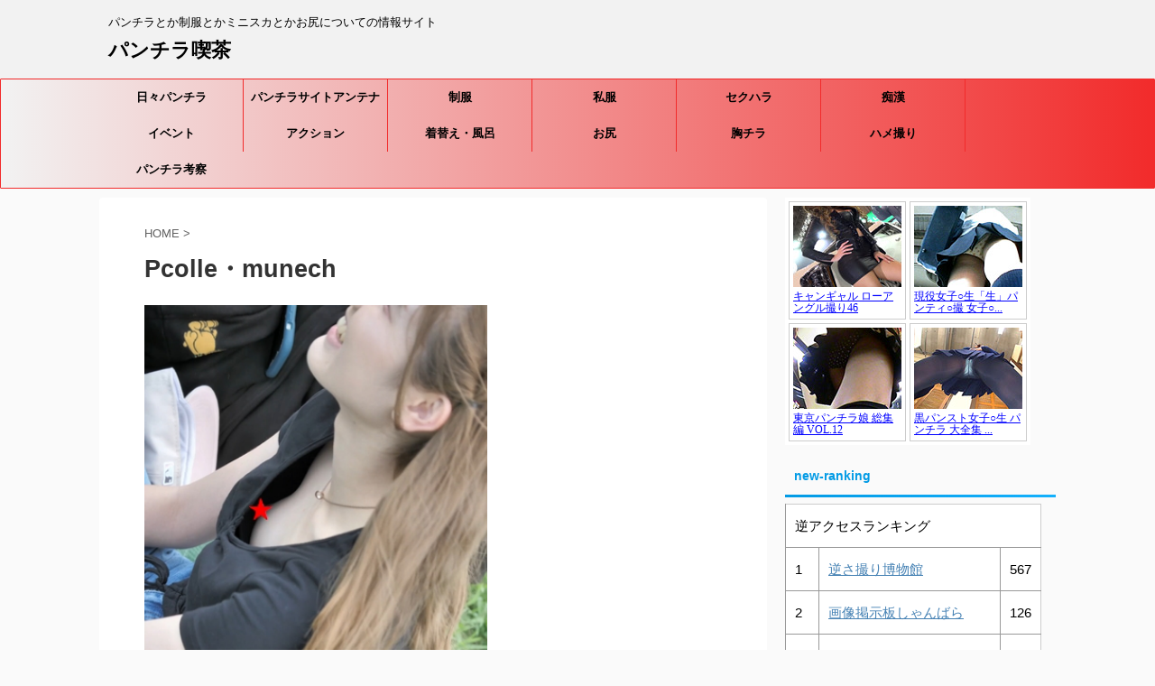

--- FILE ---
content_type: text/html; charset=UTF-8
request_url: https://panchira-kissa.com/pcolle%E3%83%BBmunech/
body_size: 111572
content:

<!DOCTYPE html>
<!--[if lt IE 7]>
<html class="ie6" lang="ja"> <![endif]-->
<!--[if IE 7]>
<html class="i7" lang="ja"> <![endif]-->
<!--[if IE 8]>
<html class="ie" lang="ja"> <![endif]-->
<!--[if gt IE 8]><!-->
<html lang="ja" class="">
	<!--<![endif]-->
	<head prefix="og: http://ogp.me/ns# fb: http://ogp.me/ns/fb# article: http://ogp.me/ns/article#">
		<meta charset="UTF-8" >
		<meta name="viewport" content="width=device-width,initial-scale=1.0,user-scalable=no,viewport-fit=cover">
		<meta name="format-detection" content="telephone=no" >

		
		<link rel="alternate" type="application/rss+xml" title="パンチラ喫茶 RSS Feed" href="https://panchira-kissa.com/feed/" />
		<link rel="pingback" href="https://panchira-kissa.com/xmlrpc.php" >
		<!--[if lt IE 9]>
		<script src="https://panchira-kissa.com/wp-content/themes/affinger5/js/html5shiv.js"></script>
		<![endif]-->
				<meta name='robots' content='max-image-preview:large' />
<title>Pcolle・munech - パンチラ喫茶</title>
<link rel='dns-prefetch' href='//ajax.googleapis.com' />
<link rel='dns-prefetch' href='//s.w.org' />
<script type="text/javascript">
window._wpemojiSettings = {"baseUrl":"https:\/\/s.w.org\/images\/core\/emoji\/14.0.0\/72x72\/","ext":".png","svgUrl":"https:\/\/s.w.org\/images\/core\/emoji\/14.0.0\/svg\/","svgExt":".svg","source":{"concatemoji":"https:\/\/panchira-kissa.com\/wp-includes\/js\/wp-emoji-release.min.js?ver=6.0"}};
/*! This file is auto-generated */
!function(e,a,t){var n,r,o,i=a.createElement("canvas"),p=i.getContext&&i.getContext("2d");function s(e,t){var a=String.fromCharCode,e=(p.clearRect(0,0,i.width,i.height),p.fillText(a.apply(this,e),0,0),i.toDataURL());return p.clearRect(0,0,i.width,i.height),p.fillText(a.apply(this,t),0,0),e===i.toDataURL()}function c(e){var t=a.createElement("script");t.src=e,t.defer=t.type="text/javascript",a.getElementsByTagName("head")[0].appendChild(t)}for(o=Array("flag","emoji"),t.supports={everything:!0,everythingExceptFlag:!0},r=0;r<o.length;r++)t.supports[o[r]]=function(e){if(!p||!p.fillText)return!1;switch(p.textBaseline="top",p.font="600 32px Arial",e){case"flag":return s([127987,65039,8205,9895,65039],[127987,65039,8203,9895,65039])?!1:!s([55356,56826,55356,56819],[55356,56826,8203,55356,56819])&&!s([55356,57332,56128,56423,56128,56418,56128,56421,56128,56430,56128,56423,56128,56447],[55356,57332,8203,56128,56423,8203,56128,56418,8203,56128,56421,8203,56128,56430,8203,56128,56423,8203,56128,56447]);case"emoji":return!s([129777,127995,8205,129778,127999],[129777,127995,8203,129778,127999])}return!1}(o[r]),t.supports.everything=t.supports.everything&&t.supports[o[r]],"flag"!==o[r]&&(t.supports.everythingExceptFlag=t.supports.everythingExceptFlag&&t.supports[o[r]]);t.supports.everythingExceptFlag=t.supports.everythingExceptFlag&&!t.supports.flag,t.DOMReady=!1,t.readyCallback=function(){t.DOMReady=!0},t.supports.everything||(n=function(){t.readyCallback()},a.addEventListener?(a.addEventListener("DOMContentLoaded",n,!1),e.addEventListener("load",n,!1)):(e.attachEvent("onload",n),a.attachEvent("onreadystatechange",function(){"complete"===a.readyState&&t.readyCallback()})),(e=t.source||{}).concatemoji?c(e.concatemoji):e.wpemoji&&e.twemoji&&(c(e.twemoji),c(e.wpemoji)))}(window,document,window._wpemojiSettings);
</script>
<style type="text/css">
img.wp-smiley,
img.emoji {
	display: inline !important;
	border: none !important;
	box-shadow: none !important;
	height: 1em !important;
	width: 1em !important;
	margin: 0 0.07em !important;
	vertical-align: -0.1em !important;
	background: none !important;
	padding: 0 !important;
}
</style>
	<link rel='stylesheet' id='wp-block-library-css'  href='https://panchira-kissa.com/wp-includes/css/dist/block-library/style.min.css?ver=6.0' type='text/css' media='all' />
<style id='global-styles-inline-css' type='text/css'>
body{--wp--preset--color--black: #000000;--wp--preset--color--cyan-bluish-gray: #abb8c3;--wp--preset--color--white: #ffffff;--wp--preset--color--pale-pink: #f78da7;--wp--preset--color--vivid-red: #cf2e2e;--wp--preset--color--luminous-vivid-orange: #ff6900;--wp--preset--color--luminous-vivid-amber: #fcb900;--wp--preset--color--light-green-cyan: #7bdcb5;--wp--preset--color--vivid-green-cyan: #00d084;--wp--preset--color--pale-cyan-blue: #8ed1fc;--wp--preset--color--vivid-cyan-blue: #0693e3;--wp--preset--color--vivid-purple: #9b51e0;--wp--preset--color--soft-red: #e6514c;--wp--preset--color--light-grayish-red: #fdebee;--wp--preset--color--vivid-yellow: #ffc107;--wp--preset--color--very-pale-yellow: #fffde7;--wp--preset--color--very-light-gray: #fafafa;--wp--preset--color--very-dark-gray: #313131;--wp--preset--color--original-color-a: #43a047;--wp--preset--color--original-color-b: #795548;--wp--preset--color--original-color-c: #ec407a;--wp--preset--color--original-color-d: #9e9d24;--wp--preset--gradient--vivid-cyan-blue-to-vivid-purple: linear-gradient(135deg,rgba(6,147,227,1) 0%,rgb(155,81,224) 100%);--wp--preset--gradient--light-green-cyan-to-vivid-green-cyan: linear-gradient(135deg,rgb(122,220,180) 0%,rgb(0,208,130) 100%);--wp--preset--gradient--luminous-vivid-amber-to-luminous-vivid-orange: linear-gradient(135deg,rgba(252,185,0,1) 0%,rgba(255,105,0,1) 100%);--wp--preset--gradient--luminous-vivid-orange-to-vivid-red: linear-gradient(135deg,rgba(255,105,0,1) 0%,rgb(207,46,46) 100%);--wp--preset--gradient--very-light-gray-to-cyan-bluish-gray: linear-gradient(135deg,rgb(238,238,238) 0%,rgb(169,184,195) 100%);--wp--preset--gradient--cool-to-warm-spectrum: linear-gradient(135deg,rgb(74,234,220) 0%,rgb(151,120,209) 20%,rgb(207,42,186) 40%,rgb(238,44,130) 60%,rgb(251,105,98) 80%,rgb(254,248,76) 100%);--wp--preset--gradient--blush-light-purple: linear-gradient(135deg,rgb(255,206,236) 0%,rgb(152,150,240) 100%);--wp--preset--gradient--blush-bordeaux: linear-gradient(135deg,rgb(254,205,165) 0%,rgb(254,45,45) 50%,rgb(107,0,62) 100%);--wp--preset--gradient--luminous-dusk: linear-gradient(135deg,rgb(255,203,112) 0%,rgb(199,81,192) 50%,rgb(65,88,208) 100%);--wp--preset--gradient--pale-ocean: linear-gradient(135deg,rgb(255,245,203) 0%,rgb(182,227,212) 50%,rgb(51,167,181) 100%);--wp--preset--gradient--electric-grass: linear-gradient(135deg,rgb(202,248,128) 0%,rgb(113,206,126) 100%);--wp--preset--gradient--midnight: linear-gradient(135deg,rgb(2,3,129) 0%,rgb(40,116,252) 100%);--wp--preset--duotone--dark-grayscale: url('#wp-duotone-dark-grayscale');--wp--preset--duotone--grayscale: url('#wp-duotone-grayscale');--wp--preset--duotone--purple-yellow: url('#wp-duotone-purple-yellow');--wp--preset--duotone--blue-red: url('#wp-duotone-blue-red');--wp--preset--duotone--midnight: url('#wp-duotone-midnight');--wp--preset--duotone--magenta-yellow: url('#wp-duotone-magenta-yellow');--wp--preset--duotone--purple-green: url('#wp-duotone-purple-green');--wp--preset--duotone--blue-orange: url('#wp-duotone-blue-orange');--wp--preset--font-size--small: 13px;--wp--preset--font-size--medium: 20px;--wp--preset--font-size--large: 36px;--wp--preset--font-size--x-large: 42px;}.has-black-color{color: var(--wp--preset--color--black) !important;}.has-cyan-bluish-gray-color{color: var(--wp--preset--color--cyan-bluish-gray) !important;}.has-white-color{color: var(--wp--preset--color--white) !important;}.has-pale-pink-color{color: var(--wp--preset--color--pale-pink) !important;}.has-vivid-red-color{color: var(--wp--preset--color--vivid-red) !important;}.has-luminous-vivid-orange-color{color: var(--wp--preset--color--luminous-vivid-orange) !important;}.has-luminous-vivid-amber-color{color: var(--wp--preset--color--luminous-vivid-amber) !important;}.has-light-green-cyan-color{color: var(--wp--preset--color--light-green-cyan) !important;}.has-vivid-green-cyan-color{color: var(--wp--preset--color--vivid-green-cyan) !important;}.has-pale-cyan-blue-color{color: var(--wp--preset--color--pale-cyan-blue) !important;}.has-vivid-cyan-blue-color{color: var(--wp--preset--color--vivid-cyan-blue) !important;}.has-vivid-purple-color{color: var(--wp--preset--color--vivid-purple) !important;}.has-black-background-color{background-color: var(--wp--preset--color--black) !important;}.has-cyan-bluish-gray-background-color{background-color: var(--wp--preset--color--cyan-bluish-gray) !important;}.has-white-background-color{background-color: var(--wp--preset--color--white) !important;}.has-pale-pink-background-color{background-color: var(--wp--preset--color--pale-pink) !important;}.has-vivid-red-background-color{background-color: var(--wp--preset--color--vivid-red) !important;}.has-luminous-vivid-orange-background-color{background-color: var(--wp--preset--color--luminous-vivid-orange) !important;}.has-luminous-vivid-amber-background-color{background-color: var(--wp--preset--color--luminous-vivid-amber) !important;}.has-light-green-cyan-background-color{background-color: var(--wp--preset--color--light-green-cyan) !important;}.has-vivid-green-cyan-background-color{background-color: var(--wp--preset--color--vivid-green-cyan) !important;}.has-pale-cyan-blue-background-color{background-color: var(--wp--preset--color--pale-cyan-blue) !important;}.has-vivid-cyan-blue-background-color{background-color: var(--wp--preset--color--vivid-cyan-blue) !important;}.has-vivid-purple-background-color{background-color: var(--wp--preset--color--vivid-purple) !important;}.has-black-border-color{border-color: var(--wp--preset--color--black) !important;}.has-cyan-bluish-gray-border-color{border-color: var(--wp--preset--color--cyan-bluish-gray) !important;}.has-white-border-color{border-color: var(--wp--preset--color--white) !important;}.has-pale-pink-border-color{border-color: var(--wp--preset--color--pale-pink) !important;}.has-vivid-red-border-color{border-color: var(--wp--preset--color--vivid-red) !important;}.has-luminous-vivid-orange-border-color{border-color: var(--wp--preset--color--luminous-vivid-orange) !important;}.has-luminous-vivid-amber-border-color{border-color: var(--wp--preset--color--luminous-vivid-amber) !important;}.has-light-green-cyan-border-color{border-color: var(--wp--preset--color--light-green-cyan) !important;}.has-vivid-green-cyan-border-color{border-color: var(--wp--preset--color--vivid-green-cyan) !important;}.has-pale-cyan-blue-border-color{border-color: var(--wp--preset--color--pale-cyan-blue) !important;}.has-vivid-cyan-blue-border-color{border-color: var(--wp--preset--color--vivid-cyan-blue) !important;}.has-vivid-purple-border-color{border-color: var(--wp--preset--color--vivid-purple) !important;}.has-vivid-cyan-blue-to-vivid-purple-gradient-background{background: var(--wp--preset--gradient--vivid-cyan-blue-to-vivid-purple) !important;}.has-light-green-cyan-to-vivid-green-cyan-gradient-background{background: var(--wp--preset--gradient--light-green-cyan-to-vivid-green-cyan) !important;}.has-luminous-vivid-amber-to-luminous-vivid-orange-gradient-background{background: var(--wp--preset--gradient--luminous-vivid-amber-to-luminous-vivid-orange) !important;}.has-luminous-vivid-orange-to-vivid-red-gradient-background{background: var(--wp--preset--gradient--luminous-vivid-orange-to-vivid-red) !important;}.has-very-light-gray-to-cyan-bluish-gray-gradient-background{background: var(--wp--preset--gradient--very-light-gray-to-cyan-bluish-gray) !important;}.has-cool-to-warm-spectrum-gradient-background{background: var(--wp--preset--gradient--cool-to-warm-spectrum) !important;}.has-blush-light-purple-gradient-background{background: var(--wp--preset--gradient--blush-light-purple) !important;}.has-blush-bordeaux-gradient-background{background: var(--wp--preset--gradient--blush-bordeaux) !important;}.has-luminous-dusk-gradient-background{background: var(--wp--preset--gradient--luminous-dusk) !important;}.has-pale-ocean-gradient-background{background: var(--wp--preset--gradient--pale-ocean) !important;}.has-electric-grass-gradient-background{background: var(--wp--preset--gradient--electric-grass) !important;}.has-midnight-gradient-background{background: var(--wp--preset--gradient--midnight) !important;}.has-small-font-size{font-size: var(--wp--preset--font-size--small) !important;}.has-medium-font-size{font-size: var(--wp--preset--font-size--medium) !important;}.has-large-font-size{font-size: var(--wp--preset--font-size--large) !important;}.has-x-large-font-size{font-size: var(--wp--preset--font-size--x-large) !important;}
</style>
<link rel='stylesheet' id='pz-linkcard-css-css'  href='//panchira-kissa.com/wp-content/uploads/pz-linkcard/style/style.min.css?ver=2.5.7.2' type='text/css' media='all' />
<link rel='stylesheet' id='normalize-css'  href='https://panchira-kissa.com/wp-content/themes/affinger5/css/normalize.css?ver=1.5.9' type='text/css' media='all' />
<link rel='stylesheet' id='font-awesome-css'  href='https://panchira-kissa.com/wp-content/themes/affinger5/css/fontawesome/css/font-awesome.min.css?ver=4.7.0' type='text/css' media='all' />
<link rel='stylesheet' id='font-awesome-animation-css'  href='https://panchira-kissa.com/wp-content/themes/affinger5/css/fontawesome/css/font-awesome-animation.min.css?ver=6.0' type='text/css' media='all' />
<link rel='stylesheet' id='st_svg-css'  href='https://panchira-kissa.com/wp-content/themes/affinger5/st_svg/style.css?ver=6.0' type='text/css' media='all' />
<link rel='stylesheet' id='slick-css'  href='https://panchira-kissa.com/wp-content/themes/affinger5/vendor/slick/slick.css?ver=1.8.0' type='text/css' media='all' />
<link rel='stylesheet' id='slick-theme-css'  href='https://panchira-kissa.com/wp-content/themes/affinger5/vendor/slick/slick-theme.css?ver=1.8.0' type='text/css' media='all' />
<link rel='stylesheet' id='style-css'  href='https://panchira-kissa.com/wp-content/themes/affinger5/style.css?ver=6.0' type='text/css' media='all' />
<link rel='stylesheet' id='child-style-css'  href='https://panchira-kissa.com/wp-content/themes/affinger5-child/style.css?ver=6.0' type='text/css' media='all' />
<link rel='stylesheet' id='single-css'  href='https://panchira-kissa.com/wp-content/themes/affinger5/st-rankcss.php' type='text/css' media='all' />
<link rel='stylesheet' id='st-themecss-css'  href='https://panchira-kissa.com/wp-content/themes/affinger5/st-themecss-loader.php?ver=6.0' type='text/css' media='all' />
<script type='text/javascript' src='//ajax.googleapis.com/ajax/libs/jquery/1.11.3/jquery.min.js?ver=1.11.3' id='jquery-js'></script>
<link rel="https://api.w.org/" href="https://panchira-kissa.com/wp-json/" /><link rel="alternate" type="application/json" href="https://panchira-kissa.com/wp-json/wp/v2/pages/8386" /><link rel='shortlink' href='https://panchira-kissa.com/?p=8386' />
<link rel="alternate" type="application/json+oembed" href="https://panchira-kissa.com/wp-json/oembed/1.0/embed?url=https%3A%2F%2Fpanchira-kissa.com%2Fpcolle%25e3%2583%25bbmunech%2F" />
<link rel="alternate" type="text/xml+oembed" href="https://panchira-kissa.com/wp-json/oembed/1.0/embed?url=https%3A%2F%2Fpanchira-kissa.com%2Fpcolle%25e3%2583%25bbmunech%2F&#038;format=xml" />
<style>
div.rss-site {
  margin: 10px 2px;
}
@media screen and (max-width: 600px) {
  div.rss-site .rss-site-item .description {
    overflow: hidden;
    white-space: nowrap;
    text-overflow: ellipsis;
  }
}
div.rss-site .rss-site-item a {
  text-decoration: none;
  display: block;
  padding: 9px 0;
  overflow: hidden;
}
div.rss-site .rss-site-item a:hover {
  background-color: #f5f5f5;
}
div.rss-site .rss-site-item p {
  margin: 0 0 3px 0;
  line-height: 1.2;
  width: auto;
}
div.rss-site .rss-site-item .rss-img {
  margin: 0;
  padding: 0;
}
div.rss-site .rss-site-item .title {
  font-weight: bold;
}
div.rss-site .rss-site-item .siteinfo {
  font-size: 90%;
  font-weight: bold;
  color: #a9a9a9;
  overflow: hidden;
  white-space: nowrap;
  text-overflow: ellipsis;
}
div.rss-site .rss-site-item .description {
  font-size: 90%;
  color: Gray;
}
div.rss-site .rss-site-item .image {
float:left;width:90px;height:90px;overflow:hidden;padding-top:6px;
}
div.rss-site .rss-site-item .image img{
width:100%;
height:auto;
}
div.rss-site .rss-site-item .title, div.rss-site .rss-site-item .siteinfo, div.rss-site .rss-site-item .description {
  overflow: hidden;
  padding: 0 5px;
}
div.rss-site .rss-site-item .left {
  float: left;
}
div.rss-site .rss-site-item .right {
  float: right;
}
div.rss-site hr{
  margin: 0;
  padding: 0;
clear: both;
}
.newmark {
    font-size: 74%;
    padding: 0px 5px;
    vertical-align: middle;
    color: White;
    background-color: #ff4500;
    -moz-border-radius: 3px;
    -webkit-border-radius: 3px;
    border-radius: 3px;
}
</style>
<style>
.ssv_list{
width:100%;
margin-bottom:30px;
}
.ssv_list_image{

}
.ssv_list_image img{
width:380px;
max-width:100%;
height:auto;
}
.ssv_list_title{
}

</style>
<style>
/* テーブル全体 */
.a_ranking_list{
  border-collapse: collapse;
  border: 1px solid #ccc;
  line-height: 18px;
	background-color:#fff;
}
/* タイトル */
.table_title{

}
/* 順位 */
.ranking_item_order{

}
/* サイト名 */
.ranking_item_name{

}
/* アクセス数 */
.ranking_item_int{

}
</style>
<meta name="robots" content="index, follow" />
<!-- Global site tag (gtag.js) - Google Analytics -->
<script async src="https://www.googletagmanager.com/gtag/js?id=G-P8797JYYTL"></script>
<script>
  window.dataLayer = window.dataLayer || [];
  function gtag(){dataLayer.push(arguments);}
  gtag('js', new Date());

  gtag('config', 'G-P8797JYYTL');
</script>
<link rel="canonical" href="https://panchira-kissa.com/pcolle%e3%83%bbmunech/" />
<style type="text/css">.broken_link, a.broken_link {
	text-decoration: line-through;
}</style>			<script>
		(function (i, s, o, g, r, a, m) {
			i['GoogleAnalyticsObject'] = r;
			i[r] = i[r] || function () {
					(i[r].q = i[r].q || []).push(arguments)
				}, i[r].l = 1 * new Date();
			a = s.createElement(o),
				m = s.getElementsByTagName(o)[0];
			a.async = 1;
			a.src = g;
			m.parentNode.insertBefore(a, m)
		})(window, document, 'script', '//www.google-analytics.com/analytics.js', 'ga');

		ga('create', 'UA-62757066-1', 'auto');
		ga('send', 'pageview');

	</script>
					



<script>
	jQuery(function(){
		jQuery('.st-btn-open').click(function(){
			jQuery(this).next('.st-slidebox').stop(true, true).slideToggle();
			jQuery(this).addClass('st-btn-open-click');
		});
	});
</script>

	<script>
		jQuery(function(){
		jQuery('.post h2 , .h2modoki').wrapInner('<span class="st-dash-design"></span>');
		}) 
	</script>

<script>
	jQuery(function(){
		jQuery("#toc_container:not(:has(ul ul))").addClass("only-toc");
		jQuery(".st-ac-box ul:has(.cat-item)").each(function(){
			jQuery(this).addClass("st-ac-cat");
		});
	});
</script>

<script>
	jQuery(function(){
						jQuery('.st-star').parent('.rankh4').css('padding-bottom','5px'); // スターがある場合のランキング見出し調整
	});
</script>

			</head>
	<body class="page-template-default page page-id-8386 not-front-page" >
				<div id="st-ami">
				<div id="wrapper" class="">
				<div id="wrapper-in">
					<header id="">
						<div id="headbox-bg">
							<div id="headbox">

									<nav id="s-navi" class="pcnone" data-st-nav data-st-nav-type="normal">
			<dl class="acordion is-active" data-st-nav-primary>
				<dt class="trigger">
					<p class="acordion_button"><span class="op"><i class="fa st-svg-menu"></i></span></p>
					
								<!-- 追加メニュー -->
								
								<!-- 追加メニュー2 -->
								
									</dt>

				<dd class="acordion_tree">
					<div class="acordion_tree_content">

						

														<div class="menu-%e3%83%a1%e3%83%8b%e3%83%a5%e3%83%bc-7-container"><ul id="menu-%e3%83%a1%e3%83%8b%e3%83%a5%e3%83%bc-7" class="menu"><li id="menu-item-7672" class="menu-item menu-item-type-taxonomy menu-item-object-category menu-item-7672"><a href="https://panchira-kissa.com/category/%e6%97%a5%e3%80%85%e3%83%91%e3%83%b3%e3%83%81%e3%83%a9/"><span class="menu-item-label">日々パンチラ</span></a></li>
<li id="menu-item-7617" class="menu-item menu-item-type-post_type menu-item-object-page menu-item-has-children menu-item-7617"><a href="https://panchira-kissa.com/p-antenna/"><span class="menu-item-label">パンチラサイトアンテナ</span></a>
<ul class="sub-menu">
	<li id="menu-item-8463" class="menu-item menu-item-type-post_type menu-item-object-page menu-item-8463"><a href="https://panchira-kissa.com/youtube_panchira_anntena/"><span class="menu-item-label">YouTubeアンテナ</span></a></li>
</ul>
</li>
<li id="menu-item-8198" class="menu-item menu-item-type-post_type menu-item-object-page menu-item-has-children menu-item-8198"><a href="https://panchira-kissa.com/jk-uniform/"><span class="menu-item-label">制服</span></a>
<ul class="sub-menu">
	<li id="menu-item-7943" class="menu-item menu-item-type-post_type menu-item-object-page menu-item-7943"><a href="https://panchira-kissa.com/pcolle%e3%83%bb%e3%82%af%e3%83%aa%e3%82%aa%e3%83%8d/"><span class="menu-item-label">Pcolle・クリオネ</span></a></li>
	<li id="menu-item-7883" class="menu-item menu-item-type-post_type menu-item-object-page menu-item-7883"><a href="https://panchira-kissa.com/pcolle%e3%83%bb%e5%85%8e/"><span class="menu-item-label">Pcolle・兎</span></a></li>
	<li id="menu-item-8768" class="menu-item menu-item-type-post_type menu-item-object-page menu-item-8768"><a href="https://panchira-kissa.com/pcolle%e3%83%bb%e5%be%a9%e6%b4%bb%e3%81%ae%e9%b3%a5%e8%b0%b7/"><span class="menu-item-label">Pcolle・復活の鳥谷</span></a></li>
	<li id="menu-item-7965" class="menu-item menu-item-type-post_type menu-item-object-page menu-item-7965"><a href="https://panchira-kissa.com/%e3%82%a2%e3%82%a4%e3%83%89%e3%83%ab%e4%ba%88%e5%82%99%e8%bb%8d/"><span class="menu-item-label">アイドル予備軍</span></a></li>
	<li id="menu-item-8796" class="menu-item menu-item-type-post_type menu-item-object-page menu-item-8796"><a href="https://panchira-kissa.com/pcolle%e3%83%bb%e3%81%ad%e3%82%93%e3%81%84%e3%81%a1/"><span class="menu-item-label">Pcolle・ねんいち</span></a></li>
	<li id="menu-item-8799" class="menu-item menu-item-type-post_type menu-item-object-page menu-item-8799"><a href="https://panchira-kissa.com/pcolle%e3%83%bb%e3%81%84%e3%81%8b%e3%82%81%e3%81%97%e3%83%9c%e3%83%bc%e3%82%a4/"><span class="menu-item-label">Pcolle・いかめしボーイ</span></a></li>
	<li id="menu-item-7940" class="menu-item menu-item-type-post_type menu-item-object-page menu-item-7940"><a href="https://panchira-kissa.com/%e3%81%82%e3%81%a9%e3%81%8f%e3%82%8d/"><span class="menu-item-label">Pcolle・あどくろ</span></a></li>
	<li id="menu-item-8427" class="menu-item menu-item-type-post_type menu-item-object-page menu-item-8427"><a href="https://panchira-kissa.com/pcolle%e3%83%bb%e3%82%b8%e3%83%a3%e3%82%b0%e5%b8%9d/"><span class="menu-item-label">Pcolle・ジャグ帝</span></a></li>
	<li id="menu-item-8117" class="menu-item menu-item-type-post_type menu-item-object-page menu-item-8117"><a href="https://panchira-kissa.com/pcolle%e3%83%bbppz%e6%94%b9/"><span class="menu-item-label">Pcolle・ppz改</span></a></li>
	<li id="menu-item-8134" class="menu-item menu-item-type-post_type menu-item-object-page menu-item-8134"><a href="https://panchira-kissa.com/pcolle%e3%83%bb%e3%82%a4%e3%83%81%e3%82%b4%e3%81%ae%e8%8a%b1/"><span class="menu-item-label">Pcolle・イチゴの花</span></a></li>
	<li id="menu-item-8821" class="menu-item menu-item-type-post_type menu-item-object-page menu-item-8821"><a href="https://panchira-kissa.com/pcolle%e3%83%bb%e3%81%b4%e3%81%88%e3%82%93%e3%81%9f/"><span class="menu-item-label">Pcolle・ぴえんた</span></a></li>
	<li id="menu-item-8818" class="menu-item menu-item-type-post_type menu-item-object-page menu-item-8818"><a href="https://panchira-kissa.com/pcolle%e3%83%bbdk%e3%81%ae%e6%97%a5%e5%b8%b8/"><span class="menu-item-label">Pcolle・DKの日常</span></a></li>
	<li id="menu-item-8824" class="menu-item menu-item-type-post_type menu-item-object-page menu-item-8824"><a href="https://panchira-kissa.com/pcolle%e3%83%bbyuki/"><span class="menu-item-label">Pcolle・YUKI</span></a></li>
</ul>
</li>
<li id="menu-item-8201" class="menu-item menu-item-type-post_type menu-item-object-page menu-item-has-children menu-item-8201"><a href="https://panchira-kissa.com/casual-dress/"><span class="menu-item-label">私服</span></a>
<ul class="sub-menu">
	<li id="menu-item-7946" class="menu-item menu-item-type-post_type menu-item-object-page menu-item-7946"><a href="https://panchira-kissa.com/%e3%83%91%e3%83%b3%e3%83%81%e3%83%a9%e3%83%9e%e3%82%a4%e3%82%b9%e3%82%bf%e3%83%bc/"><span class="menu-item-label">パンチラマイスター</span></a></li>
	<li id="menu-item-8363" class="menu-item menu-item-type-post_type menu-item-object-page menu-item-8363"><a href="https://panchira-kissa.com/gcolle%e3%83%bb%e3%82%b3%e3%82%b9%e7%94%9f/"><span class="menu-item-label">Gcolle・コス生</span></a></li>
	<li id="menu-item-8480" class="menu-item menu-item-type-post_type menu-item-object-page menu-item-8480"><a href="https://panchira-kissa.com/gcolle%e3%83%bb%e3%81%99%e3%81%a8%e3%82%8d%e3%81%b9%e3%82%8a%e3%81%83%e3%81%97%e3%81%87%e3%81%84%e3%81%8f/"><span class="menu-item-label">Gcolle・すとろべりぃしぇいく</span></a></li>
	<li id="menu-item-7814" class="menu-item menu-item-type-post_type menu-item-object-page menu-item-7814"><a href="https://panchira-kissa.com/pcolle%e3%83%bb%e3%83%91%e3%83%b3%e3%83%81%e3%83%a9%e3%81%88%e3%82%93%e3%81%98%e3%81%87%e3%82%8b/"><span class="menu-item-label">Pcolle・パンチラえんじぇる</span></a></li>
	<li id="menu-item-8131" class="menu-item menu-item-type-post_type menu-item-object-page menu-item-8131"><a href="https://panchira-kissa.com/pcolle%e3%83%bb%e6%9c%aa%e6%9d%a5%e3%81%ae%e5%9d%82%e6%9c%ac/"><span class="menu-item-label">Pcolle・未来の坂本</span></a></li>
	<li id="menu-item-8845" class="menu-item menu-item-type-post_type menu-item-object-page menu-item-8845"><a href="https://panchira-kissa.com/pcolle%e3%83%bb1%e9%80%b1%e9%96%93%e3%83%91%e3%83%b3%e3%83%86%e3%82%a3/"><span class="menu-item-label">Pcolle・1週間パンティ</span></a></li>
	<li id="menu-item-7962" class="menu-item menu-item-type-post_type menu-item-object-page menu-item-7962"><a href="https://panchira-kissa.com/mr-%e7%a0%94%e4%bf%ae%e7%94%9f/"><span class="menu-item-label">Pcolle・Mr.研修生</span></a></li>
	<li id="menu-item-8017" class="menu-item menu-item-type-post_type menu-item-object-page menu-item-8017"><a href="https://panchira-kissa.com/pcolle%e3%83%bbjesus-ll/"><span class="menu-item-label">Pcolle・jesus-ll</span></a></li>
	<li id="menu-item-8833" class="menu-item menu-item-type-post_type menu-item-object-page menu-item-8833"><a href="https://panchira-kissa.com/pcolle%e3%83%bbsayumin/"><span class="menu-item-label">Pcolle・SayuMin</span></a></li>
	<li id="menu-item-7956" class="menu-item menu-item-type-post_type menu-item-object-page menu-item-7956"><a href="https://panchira-kissa.com/zomby/"><span class="menu-item-label">Pcolle・zomby</span></a></li>
	<li id="menu-item-8802" class="menu-item menu-item-type-post_type menu-item-object-page menu-item-8802"><a href="https://panchira-kissa.com/pcolle%e3%83%bbvoyeur/"><span class="menu-item-label">Pcolle・voyeur</span></a></li>
	<li id="menu-item-8124" class="menu-item menu-item-type-post_type menu-item-object-page menu-item-8124"><a href="https://panchira-kissa.com/pcolle%e3%83%bb%e7%b5%b6%e5%af%be%e7%be%8e%e5%b0%91%e5%a5%b3%e3%83%8f%e3%83%b3%e3%82%bf%e3%83%bc/"><span class="menu-item-label">Pcolle・絶対美少女ハンター</span></a></li>
	<li id="menu-item-8842" class="menu-item menu-item-type-post_type menu-item-object-page menu-item-8842"><a href="https://panchira-kissa.com/pcolle%e3%83%bb%e3%81%be%e3%81%be%e3%81%a1%e3%82%83%e3%82%8a/"><span class="menu-item-label">Pcolle・ままちゃり</span></a></li>
	<li id="menu-item-8405" class="menu-item menu-item-type-post_type menu-item-object-page menu-item-8405"><a href="https://panchira-kissa.com/pcolle%e3%83%bbjcai/"><span class="menu-item-label">Pcolle・JCAI</span></a></li>
	<li id="menu-item-8189" class="menu-item menu-item-type-post_type menu-item-object-page menu-item-8189"><a href="https://panchira-kissa.com/pcolle%e3%83%bbmm/"><span class="menu-item-label">Pcolle・MM</span></a></li>
	<li id="menu-item-8360" class="menu-item menu-item-type-post_type menu-item-object-page menu-item-8360"><a href="https://panchira-kissa.com/gcolle%e3%83%bb%e3%83%9e%e3%82%a8%e3%82%b9%e3%83%88%e3%83%ad/"><span class="menu-item-label">Gcolle・マエストロ</span></a></li>
	<li id="menu-item-8357" class="menu-item menu-item-type-post_type menu-item-object-page menu-item-8357"><a href="https://panchira-kissa.com/gcolle%e3%83%bbcuppa%e5%a4%a7%e7%8e%8b/"><span class="menu-item-label">Gcolle・cuppa大王</span></a></li>
</ul>
</li>
<li id="menu-item-8195" class="menu-item menu-item-type-post_type menu-item-object-page menu-item-has-children menu-item-8195"><a href="https://panchira-kissa.com/sexual-harassment/"><span class="menu-item-label">セクハラ</span></a>
<ul class="sub-menu">
	<li id="menu-item-8221" class="menu-item menu-item-type-post_type menu-item-object-page menu-item-8221"><a href="https://panchira-kissa.com/fc2%e3%83%bb%e3%83%b4%e3%82%a3%e3%82%b7%e3%83%a3%e3%82%b9%e5%80%b6%e6%a5%bd%e9%83%a8/"><span class="menu-item-label">FC2・ヴィシャス倶楽部</span></a></li>
	<li id="menu-item-8223" class="menu-item menu-item-type-post_type menu-item-object-page menu-item-8223"><a href="https://panchira-kissa.com/fc2%e3%83%bb%e3%81%84%e3%81%a1%e3%81%94%e3%83%91%e3%83%b3%e3%83%84/"><span class="menu-item-label">FC2・やみつき！いちごパンツ</span></a></li>
	<li id="menu-item-8226" class="menu-item menu-item-type-post_type menu-item-object-page menu-item-has-children menu-item-8226"><a href="https://panchira-kissa.com/fc2%e3%83%bb%e7%b4%b3%e5%a3%ab%e3%82%aa%e3%83%96%e3%82%bb%e3%82%af%e3%83%8f%e3%83%a9-2/"><span class="menu-item-label">FC2・紳士オブセクハラ</span></a>
	<ul class="sub-menu">
		<li id="menu-item-7983" class="menu-item menu-item-type-post_type menu-item-object-page menu-item-7983"><a href="https://panchira-kissa.com/%e3%82%bb%e3%82%af%e3%83%8f%e3%83%a9%e7%b4%b3%e5%a3%ab/"><span class="menu-item-label">pcolle・セクハラ紳士</span></a></li>
		<li id="menu-item-8012" class="menu-item menu-item-type-post_type menu-item-object-page menu-item-8012"><a href="https://panchira-kissa.com/gcolle%e3%83%bb%e3%82%bb%e3%82%af%e3%83%8f%e3%83%a9%e7%b4%b3%e5%a3%ab/"><span class="menu-item-label">Gcolle・セクハラ紳士</span></a></li>
	</ul>
</li>
	<li id="menu-item-8229" class="menu-item menu-item-type-post_type menu-item-object-page menu-item-has-children menu-item-8229"><a href="https://panchira-kissa.com/fc2%e3%83%bb%e3%82%b3%e3%82%b9%e3%83%97%e3%83%ac%e3%82%ab%e3%83%95%e3%82%a7%e5%ba%97%e9%95%b7/"><span class="menu-item-label">FC2・コスプレカフェ店長</span></a>
	<ul class="sub-menu">
		<li id="menu-item-8002" class="menu-item menu-item-type-post_type menu-item-object-page menu-item-8002"><a href="https://panchira-kissa.com/pcolle%e3%83%bb%e3%82%b3%e3%82%b9%e3%83%97%e3%83%ac%e3%82%ab%e3%83%95%e3%82%a7%e5%ba%97%e9%95%b7/"><span class="menu-item-label">Pcolle・コスプレカフェ店長</span></a></li>
		<li id="menu-item-8001" class="menu-item menu-item-type-post_type menu-item-object-page menu-item-8001"><a href="https://panchira-kissa.com/gcolle%e3%83%bb%e3%82%b3%e3%82%b9%e3%83%97%e3%83%ac%e3%82%ab%e3%83%95%e3%82%a7%e5%ba%97%e9%95%b7/"><span class="menu-item-label">Gcolle・コスプレカフェ店長</span></a></li>
	</ul>
</li>
	<li id="menu-item-8106" class="menu-item menu-item-type-post_type menu-item-object-page menu-item-8106"><a href="https://panchira-kissa.com/fc2%e3%83%bb%e6%84%9b%e6%88%a6%e5%a3%ab/"><span class="menu-item-label">FC2・愛戦士</span></a></li>
</ul>
</li>
<li id="menu-item-8204" class="menu-item menu-item-type-post_type menu-item-object-page menu-item-has-children menu-item-8204"><a href="https://panchira-kissa.com/chikan/"><span class="menu-item-label">痴漢</span></a>
<ul class="sub-menu">
	<li id="menu-item-8664" class="menu-item menu-item-type-post_type menu-item-object-page menu-item-8664"><a href="https://panchira-kissa.com/fc2%e3%83%bb%e3%82%86%e3%81%9a%e6%95%85%e9%9a%9c-2/"><span class="menu-item-label">FC2・ゆず故障</span></a></li>
	<li id="menu-item-8081" class="menu-item menu-item-type-post_type menu-item-object-page menu-item-8081"><a href="https://panchira-kissa.com/pcolle%e3%83%bb%e7%a5%9e%e7%ab%a5%e9%ac%bc%e7%95%9c/"><span class="menu-item-label">Pcolle・神童(鬼畜)</span></a></li>
	<li id="menu-item-8757" class="menu-item menu-item-type-post_type menu-item-object-page menu-item-8757"><a href="https://panchira-kissa.com/pcolle%e3%83%bb%e3%81%be%e3%81%97%e3%82%8a%e3%81%a8/"><span class="menu-item-label">Pcolle・ましりと</span></a></li>
	<li id="menu-item-7968" class="menu-item menu-item-type-post_type menu-item-object-page menu-item-7968"><a href="https://panchira-kissa.com/%e3%81%84%e3%81%a8%e3%82%82%e3%81%9f%e3%82%84%e3%81%99%e3%81%8f%e8%a1%8c%e3%82%8f%e3%82%8c%e3%82%8b%e3%81%88%e3%81%92%e3%81%a4%e3%81%aa%e3%81%84%e8%a1%8c%e7%82%ba/"><span class="menu-item-label">いともたやすく行われるえげつない行為</span></a></li>
	<li id="menu-item-8235" class="menu-item menu-item-type-post_type menu-item-object-page menu-item-has-children menu-item-8235"><a href="https://panchira-kissa.com/fc2%e3%83%bb%e3%81%a9%e3%81%b6%e3%82%81%e3%81%9f%e3%82%8b/"><span class="menu-item-label">FC2・どぶめたる</span></a>
	<ul class="sub-menu">
		<li id="menu-item-8174" class="menu-item menu-item-type-post_type menu-item-object-page menu-item-8174"><a href="https://panchira-kissa.com/pcolle%e3%83%bb%e3%81%a9%e3%81%b6%e3%82%81%e3%81%9f%e3%82%8b/"><span class="menu-item-label">Pcolle・どぶめたる</span></a></li>
	</ul>
</li>
	<li id="menu-item-8238" class="menu-item menu-item-type-post_type menu-item-object-page menu-item-has-children menu-item-8238"><a href="https://panchira-kissa.com/fc2%e3%83%bb%e3%81%a1%e3%82%83%e3%81%8a%e3%81%9a-2/"><span class="menu-item-label">FC2・ちゃおず</span></a>
	<ul class="sub-menu">
		<li id="menu-item-7977" class="menu-item menu-item-type-post_type menu-item-object-page menu-item-7977"><a href="https://panchira-kissa.com/%e3%81%a1%e3%82%83%e3%81%8a%e3%81%9a/"><span class="menu-item-label">Pcolle・ちゃおず</span></a></li>
	</ul>
</li>
	<li id="menu-item-8351" class="menu-item menu-item-type-post_type menu-item-object-page menu-item-8351"><a href="https://panchira-kissa.com/gcolle%e3%83%bb%e7%97%b4%e9%b3%a5/"><span class="menu-item-label">Gcolle・痴鳥</span></a></li>
	<li id="menu-item-8177" class="menu-item menu-item-type-post_type menu-item-object-page menu-item-8177"><a href="https://panchira-kissa.com/pcolle%e3%83%bb%e3%81%a8%e3%81%86%e6%92%ae%e3%81%8f%e3%82%93/"><span class="menu-item-label">Pcolle・とう撮くん</span></a></li>
	<li id="menu-item-8590" class="menu-item menu-item-type-post_type menu-item-object-page menu-item-8590"><a href="https://panchira-kissa.com/gcolle%e3%83%bb%e3%81%99%e3%82%82%e3%82%82%e3%81%8c%e3%82%8a/"><span class="menu-item-label">Gcolle・すももがり</span></a></li>
	<li id="menu-item-8023" class="menu-item menu-item-type-post_type menu-item-object-page menu-item-8023"><a href="https://panchira-kissa.com/gcolle%e3%83%bb%e3%83%94%e3%83%8e%e3%82%ad%e3%82%aa/"><span class="menu-item-label">Gcolle・ピノキオ</span></a></li>
	<li id="menu-item-8396" class="menu-item menu-item-type-post_type menu-item-object-page menu-item-8396"><a href="https://panchira-kissa.com/gcolle%e3%83%bb%e7%97%b4%e6%bc%a2%e8%a8%98%e9%8c%b2%e6%97%a5%e8%a8%98/"><span class="menu-item-label">Gcolle・痴漢記録日記</span></a></li>
	<li id="menu-item-8436" class="menu-item menu-item-type-post_type menu-item-object-page menu-item-8436"><a href="https://panchira-kissa.com/gcolle%e3%83%bb%e5%bc%b7%e5%8a%9b/"><span class="menu-item-label">Gcolle・強力</span></a></li>
	<li id="menu-item-8433" class="menu-item menu-item-type-post_type menu-item-object-page menu-item-8433"><a href="https://panchira-kissa.com/gcolle%e3%83%bb%e7%b4%a0%e5%a8%98%e7%a0%94%e7%a9%b6%e6%89%80/"><span class="menu-item-label">Gcolle・素娘研究所</span></a></li>
</ul>
</li>
<li id="menu-item-8883" class="menu-item menu-item-type-custom menu-item-object-custom menu-item-home menu-item-has-children menu-item-8883"><a href="https://panchira-kissa.com/"><span class="menu-item-label">イベント</span></a>
<ul class="sub-menu">
	<li id="menu-item-8885" class="menu-item menu-item-type-post_type menu-item-object-page menu-item-has-children menu-item-8885"><a href="https://panchira-kissa.com/fc2%e3%83%bb%e3%82%a8%e3%83%ad%e7%9c%bc%e7%97%87%e5%80%99%e7%be%a4/"><span class="menu-item-label">FC2・エロ眼症候群</span></a>
	<ul class="sub-menu">
		<li id="menu-item-8490" class="menu-item menu-item-type-post_type menu-item-object-page menu-item-8490"><a href="https://panchira-kissa.com/pcolle%e3%83%bb%e3%82%a8%e3%83%ad%e7%9c%bc%e7%97%87%e5%80%99%e7%be%a4/"><span class="menu-item-label">Pcolle・エロ眼症候群</span></a></li>
	</ul>
</li>
	<li id="menu-item-8888" class="menu-item menu-item-type-post_type menu-item-object-page menu-item-has-children menu-item-8888"><a href="https://panchira-kissa.com/fc2%e3%83%bbhiphip/"><span class="menu-item-label">FC2・hiphip</span></a>
	<ul class="sub-menu">
		<li id="menu-item-8149" class="menu-item menu-item-type-post_type menu-item-object-page menu-item-8149"><a href="https://panchira-kissa.com/pcolle%e3%83%bbhiphip/"><span class="menu-item-label">Pcolle・hiphip</span></a></li>
	</ul>
</li>
	<li id="menu-item-8493" class="menu-item menu-item-type-post_type menu-item-object-page menu-item-8493"><a href="https://panchira-kissa.com/pcolle%e3%83%bbc-mos/"><span class="menu-item-label">Pcolle・C-MOS</span></a></li>
	<li id="menu-item-8836" class="menu-item menu-item-type-post_type menu-item-object-page menu-item-8836"><a href="https://panchira-kissa.com/pcolle%e3%83%bb%e3%83%aa%e3%83%88%e3%83%ab/"><span class="menu-item-label">Pcolle・リトル</span></a></li>
</ul>
</li>
<li id="menu-item-8210" class="menu-item menu-item-type-post_type menu-item-object-page menu-item-has-children menu-item-8210"><a href="https://panchira-kissa.com/action/"><span class="menu-item-label">アクション</span></a>
<ul class="sub-menu">
	<li id="menu-item-8161" class="menu-item menu-item-type-post_type menu-item-object-page menu-item-8161"><a href="https://panchira-kissa.com/pcolle%e3%83%bb%e3%81%aa%e3%81%ab%e3%82%8f%e3%82%ac%e3%83%bc%e3%83%ab%e3%82%ba/"><span class="menu-item-label">Pcolle・なにわガールズ</span></a></li>
	<li id="menu-item-8140" class="menu-item menu-item-type-post_type menu-item-object-page menu-item-8140"><a href="https://panchira-kissa.com/pcolle%e3%83%bb%e3%83%81%e3%82%a2%e3%83%81%e3%82%a2/"><span class="menu-item-label">Pcolle・チアチア</span></a></li>
	<li id="menu-item-8143" class="menu-item menu-item-type-post_type menu-item-object-page menu-item-8143"><a href="https://panchira-kissa.com/pcolle%e3%83%bblove2%e4%bb%a3%e7%9b%ae/"><span class="menu-item-label">Pcolle・LOVE2代目</span></a></li>
	<li id="menu-item-8881" class="menu-item menu-item-type-post_type menu-item-object-page menu-item-8881"><a href="https://panchira-kissa.com/pcolle%e3%83%bb%e6%99%82%e9%9b%a8/"><span class="menu-item-label">Pcolle・時雨</span></a></li>
	<li id="menu-item-8484" class="menu-item menu-item-type-post_type menu-item-object-page menu-item-8484"><a href="https://panchira-kissa.com/pcolle%e3%83%bbark/"><span class="menu-item-label">Pcolle・Ark</span></a></li>
	<li id="menu-item-8830" class="menu-item menu-item-type-post_type menu-item-object-page menu-item-8830"><a href="https://panchira-kissa.com/pcolle%e3%83%bbpepe/"><span class="menu-item-label">Pcolle・pepe</span></a></li>
	<li id="menu-item-8152" class="menu-item menu-item-type-post_type menu-item-object-page menu-item-8152"><a href="https://panchira-kissa.com/pcolle%e3%83%bbcoolboy/"><span class="menu-item-label">Pcolle・coolboy</span></a></li>
	<li id="menu-item-8487" class="menu-item menu-item-type-post_type menu-item-object-page menu-item-8487"><a href="https://panchira-kissa.com/pcolle%e3%83%bb%e7%99%bd%e3%81%84%e3%83%81%e3%83%a3%e3%83%9a%e3%83%ab/"><span class="menu-item-label">Pcolle・白いチャペル</span></a></li>
	<li id="menu-item-8805" class="menu-item menu-item-type-post_type menu-item-object-page menu-item-8805"><a href="https://panchira-kissa.com/pcolle%e3%83%bb%e8%a7%a3%e5%83%8f%e3%83%81%e3%82%a2/"><span class="menu-item-label">Pcolle・解像チア</span></a></li>
	<li id="menu-item-8808" class="menu-item menu-item-type-post_type menu-item-object-page menu-item-8808"><a href="https://panchira-kissa.com/pcolle%e3%83%bb%e3%82%a2%e3%83%b3%e3%82%b9%e3%82%b3%e6%b3%a5%e6%a3%92/"><span class="menu-item-label">Pcolle・アンスコ泥棒</span></a></li>
	<li id="menu-item-8811" class="menu-item menu-item-type-post_type menu-item-object-page menu-item-8811"><a href="https://panchira-kissa.com/pcolle%e3%83%bbazk5-p/"><span class="menu-item-label">Pcolle・AZK5-P</span></a></li>
	<li id="menu-item-8814" class="menu-item menu-item-type-post_type menu-item-object-page menu-item-8814"><a href="https://panchira-kissa.com/pcolle%e3%83%bb%ef%bc%bf%ef%bc%bf%ef%bc%bf%ef%bc%bf/"><span class="menu-item-label">Pcolle・＿＿＿＿</span></a></li>
	<li id="menu-item-8827" class="menu-item menu-item-type-post_type menu-item-object-page menu-item-8827"><a href="https://panchira-kissa.com/pcolle%e3%83%bbhiropon/"><span class="menu-item-label">Pcolle・HIROPON</span></a></li>
	<li id="menu-item-8496" class="menu-item menu-item-type-post_type menu-item-object-page menu-item-8496"><a href="https://panchira-kissa.com/pcolle%e3%83%bb%e3%81%a6%e3%81%a4%e3%82%92/"><span class="menu-item-label">Pcolle・てつを</span></a></li>
	<li id="menu-item-8158" class="menu-item menu-item-type-post_type menu-item-object-page menu-item-8158"><a href="https://panchira-kissa.com/pcolle%e3%83%bb%e3%81%95%e3%82%80%e3%82%89%e3%81%84-jp/"><span class="menu-item-label">Pcolle・さむらい.JP</span></a></li>
	<li id="menu-item-8164" class="menu-item menu-item-type-post_type menu-item-object-page menu-item-8164"><a href="https://panchira-kissa.com/pcolle%e3%83%bbjokerz/"><span class="menu-item-label">Pcolle・JokerZ</span></a></li>
</ul>
</li>
<li id="menu-item-8213" class="menu-item menu-item-type-post_type menu-item-object-page menu-item-has-children menu-item-8213"><a href="https://panchira-kissa.com/changing-clothes/"><span class="menu-item-label">着替え・風呂</span></a>
<ul class="sub-menu">
	<li id="menu-item-8872" class="menu-item menu-item-type-post_type menu-item-object-page menu-item-8872"><a href="https://panchira-kissa.com/gcolle%e3%83%bb%e3%83%94%e3%83%bc%e3%83%94%e3%83%b3%e3%82%ac%e3%83%bc/"><span class="menu-item-label">Gcolle・ピーピンガー</span></a></li>
	<li id="menu-item-8300" class="menu-item menu-item-type-post_type menu-item-object-page menu-item-8300"><a href="https://panchira-kissa.com/pcolle%e3%83%bb%e8%a6%b3%e5%af%9f%e5%8c%bbblackjack/"><span class="menu-item-label">Pcolle・観察医BlackJack</span></a></li>
	<li id="menu-item-8310" class="menu-item menu-item-type-post_type menu-item-object-page menu-item-8310"><a href="https://panchira-kissa.com/pcolle%e3%83%bb%e3%82%a2%e3%83%92%e3%83%ab/"><span class="menu-item-label">Pcolle・アヒル</span></a></li>
	<li id="menu-item-8503" class="menu-item menu-item-type-post_type menu-item-object-page menu-item-8503"><a href="https://panchira-kissa.com/pcolle%e3%83%bb%e4%b8%8a%e7%9b%ae%e9%81%a3%e3%81%84/"><span class="menu-item-label">Pcolle・上目遣い</span></a></li>
	<li id="menu-item-8248" class="menu-item menu-item-type-post_type menu-item-object-page menu-item-8248"><a href="https://panchira-kissa.com/fc2%e3%83%bb%e5%a4%a9%e4%ba%95%e7%8b%99%e3%81%84/"><span class="menu-item-label">FC2・天井狙い</span></a></li>
	<li id="menu-item-8851" class="menu-item menu-item-type-post_type menu-item-object-page menu-item-8851"><a href="https://panchira-kissa.com/pcolle%e3%83%bbjk%e3%81%8cjk%e3%81%ae%e3%81%8a%e9%a2%a8%e5%91%82%e3%82%92%e7%9b%97%e6%92%ae%e3%81%97%e3%81%a6%e3%81%bf%e3%81%9f/"><span class="menu-item-label">Pcolle・JKがJKのお風呂を盗撮してみた</span></a></li>
</ul>
</li>
<li id="menu-item-8207" class="menu-item menu-item-type-post_type menu-item-object-page menu-item-has-children menu-item-8207"><a href="https://panchira-kissa.com/vr/"><span class="menu-item-label">お尻</span></a>
<ul class="sub-menu">
	<li id="menu-item-8321" class="menu-item menu-item-type-post_type menu-item-object-page menu-item-8321"><a href="https://panchira-kissa.com/gcolle%e3%83%bbmoret-on/"><span class="menu-item-label">Gcolle・MoreT-ON</span></a></li>
	<li id="menu-item-8587" class="menu-item menu-item-type-post_type menu-item-object-page menu-item-8587"><a href="https://panchira-kissa.com/gcolle%e3%83%bbhip-angel/"><span class="menu-item-label">Gcolle・HIP-ANGEL</span></a></li>
	<li id="menu-item-8155" class="menu-item menu-item-type-post_type menu-item-object-page menu-item-8155"><a href="https://panchira-kissa.com/pcolle%e3%83%bbhipfive2/"><span class="menu-item-label">Pcolle・hipfive2</span></a></li>
	<li id="menu-item-8120" class="menu-item menu-item-type-post_type menu-item-object-page menu-item-8120"><a href="https://panchira-kissa.com/pcolle%e3%83%bblynx-rufus/"><span class="menu-item-label">Pcolle・Lynx rufus</span></a></li>
	<li id="menu-item-8892" class="menu-item menu-item-type-post_type menu-item-object-page menu-item-8892"><a href="https://panchira-kissa.com/fc2%e3%83%bb%e8%a1%97%e6%92%ae%e3%82%8a%e6%8e%a2%e8%a8%aa/"><span class="menu-item-label">FC2・街撮り探訪</span></a></li>
	<li id="menu-item-8599" class="menu-item menu-item-type-post_type menu-item-object-page menu-item-8599"><a href="https://panchira-kissa.com/gcolle%e3%83%bb%e3%83%ad%e3%83%b3%e7%88%ba-2/"><span class="menu-item-label">Gcolle・ロン爺</span></a></li>
	<li id="menu-item-8581" class="menu-item menu-item-type-post_type menu-item-object-page menu-item-8581"><a href="https://panchira-kissa.com/gcolle%e3%83%bb%e7%9d%80%e9%a3%be%e3%81%a3%e3%81%9fcis/"><span class="menu-item-label">Gcolle・着飾ったCIS</span></a></li>
	<li id="menu-item-8342" class="menu-item menu-item-type-post_type menu-item-object-page menu-item-8342"><a href="https://panchira-kissa.com/gcolle%e3%83%bb%e3%83%9e%e3%83%95%e3%83%9e%e3%83%95/"><span class="menu-item-label">Gcolle・マフマフ</span></a></li>
	<li id="menu-item-8860" class="menu-item menu-item-type-post_type menu-item-object-page menu-item-8860"><a href="https://panchira-kissa.com/gcolle%e3%83%bb%e3%82%af%e3%82%a3%e3%83%bc%e3%83%b3%e4%bc%81%e7%94%bb/"><span class="menu-item-label">Gcolle・クィーン企画</span></a></li>
	<li id="menu-item-8857" class="menu-item menu-item-type-post_type menu-item-object-page menu-item-8857"><a href="https://panchira-kissa.com/gcolle%e3%83%bbek-%e2%85%b1/"><span class="menu-item-label">Gcolle・EK-Ⅱ</span></a></li>
	<li id="menu-item-8372" class="menu-item menu-item-type-post_type menu-item-object-page menu-item-8372"><a href="https://panchira-kissa.com/gcolle%e3%83%bbmmpl/"><span class="menu-item-label">Gcolle・MMPL</span></a></li>
	<li id="menu-item-8578" class="menu-item menu-item-type-post_type menu-item-object-page menu-item-8578"><a href="https://panchira-kissa.com/gcolle%e3%83%bb3%e4%bb%a3%e7%9b%ae%e3%83%92%e3%83%83%e3%83%97%e3%83%af%e3%83%b3/"><span class="menu-item-label">Gcolle・3代目ヒップワン</span></a></li>
	<li id="menu-item-8584" class="menu-item menu-item-type-post_type menu-item-object-page menu-item-8584"><a href="https://panchira-kissa.com/gcolle%e3%83%bbsachiwo/"><span class="menu-item-label">Gcolle・sachiwo</span></a></li>
	<li id="menu-item-8339" class="menu-item menu-item-type-post_type menu-item-object-page menu-item-8339"><a href="https://panchira-kissa.com/gcolle%e3%83%bbunderstyle/"><span class="menu-item-label">Gcolle・UnderStyle</span></a></li>
	<li id="menu-item-8345" class="menu-item menu-item-type-post_type menu-item-object-page menu-item-8345"><a href="https://panchira-kissa.com/gcolle%e3%83%bbj-hip/"><span class="menu-item-label">Gcolle・J-HIP</span></a></li>
	<li id="menu-item-8348" class="menu-item menu-item-type-post_type menu-item-object-page menu-item-8348"><a href="https://panchira-kissa.com/gcolle%e3%83%bbcity-goddess/"><span class="menu-item-label">Gcolle・city Goddess</span></a></li>
</ul>
</li>
<li id="menu-item-8315" class="menu-item menu-item-type-custom menu-item-object-custom menu-item-home current-menu-ancestor current-menu-parent menu-item-has-children menu-item-8315"><a href="https://panchira-kissa.com/"><span class="menu-item-label">胸チラ</span></a>
<ul class="sub-menu">
	<li id="menu-item-8387" class="menu-item menu-item-type-post_type menu-item-object-page current-menu-item page_item page-item-8386 current_page_item menu-item-8387"><a href="https://panchira-kissa.com/pcolle%e3%83%bbmunech/" aria-current="page"><span class="menu-item-label">Pcolle・munech</span></a></li>
	<li id="menu-item-8499" class="menu-item menu-item-type-post_type menu-item-object-page menu-item-8499"><a href="https://panchira-kissa.com/pcolle%e3%83%bb%e3%81%99%e3%81%aa%e3%81%84%e3%81%b7%e5%85%88%e7%94%9f/"><span class="menu-item-label">Pcolle・すないぷ先生</span></a></li>
	<li id="menu-item-8390" class="menu-item menu-item-type-post_type menu-item-object-page menu-item-8390"><a href="https://panchira-kissa.com/pcolle%e3%83%bb%e3%81%bf%e3%82%8b%e3%81%8d%ef%bd%9e/"><span class="menu-item-label">Pcolle・みるき～</span></a></li>
	<li id="menu-item-8477" class="menu-item menu-item-type-post_type menu-item-object-page menu-item-8477"><a href="https://panchira-kissa.com/pcolle%e3%83%bbnyupack/"><span class="menu-item-label">Pcolle・nyupack</span></a></li>
	<li id="menu-item-8375" class="menu-item menu-item-type-post_type menu-item-object-page menu-item-8375"><a href="https://panchira-kissa.com/pcolle%e3%83%bboasis/"><span class="menu-item-label">Pcolle・oasis</span></a></li>
	<li id="menu-item-8381" class="menu-item menu-item-type-post_type menu-item-object-page menu-item-8381"><a href="https://panchira-kissa.com/pcolle%e3%83%bb%e3%83%a1%e3%83%ad%e3%83%b3%e3%82%bd%e3%83%bc%e3%83%80/"><span class="menu-item-label">Pcolle・メロンソーダ</span></a></li>
	<li id="menu-item-8384" class="menu-item menu-item-type-post_type menu-item-object-page menu-item-8384"><a href="https://panchira-kissa.com/pcolle%e3%83%bb%e3%81%b5%e3%82%8f%e3%81%b5%e3%82%8f/"><span class="menu-item-label">Pcolle・ふわふわ</span></a></li>
</ul>
</li>
<li id="menu-item-8216" class="menu-item menu-item-type-post_type menu-item-object-page menu-item-has-children menu-item-8216"><a href="https://panchira-kissa.com/hamedori/"><span class="menu-item-label">ハメ撮り</span></a>
<ul class="sub-menu">
	<li id="menu-item-8266" class="menu-item menu-item-type-post_type menu-item-object-page menu-item-8266"><a href="https://panchira-kissa.com/fc2%e3%83%bb%e3%81%b1%e3%81%99%e3%82%82/"><span class="menu-item-label">FC2・ぱすも</span></a></li>
	<li id="menu-item-8251" class="menu-item menu-item-type-post_type menu-item-object-page menu-item-has-children menu-item-8251"><a href="https://panchira-kissa.com/fc2%e3%83%bb%e5%a4%a9%e4%bd%bf%e3%81%ae%e3%81%9f%e3%81%be%e3%81%94/"><span class="menu-item-label">FC2・天使のたまご</span></a>
	<ul class="sub-menu">
		<li id="menu-item-7806" class="menu-item menu-item-type-post_type menu-item-object-page menu-item-7806"><a href="https://panchira-kissa.com/%e5%a4%a9%e4%bd%bf%e3%81%ae%e3%81%9f%e3%81%be%e3%81%94/"><span class="menu-item-label">Gcolle・天使のたまご</span></a></li>
	</ul>
</li>
	<li id="menu-item-8254" class="menu-item menu-item-type-post_type menu-item-object-page menu-item-8254"><a href="https://panchira-kissa.com/fc2%e3%83%bb%e3%82%b7%e3%83%ad%e3%83%bc%e3%83%88%e3%82%a8%e3%82%ad%e3%82%b9%e3%83%97%e3%83%ac%e3%82%b9/"><span class="menu-item-label">FC2・シロートエキスプレス</span></a></li>
	<li id="menu-item-8257" class="menu-item menu-item-type-post_type menu-item-object-page menu-item-8257"><a href="https://panchira-kissa.com/fc2%e3%83%bb%e7%be%8e%e5%b0%91%e5%a5%b3%e3%81%ae%e5%a3%81/"><span class="menu-item-label">FC2・美少女の壁</span></a></li>
	<li id="menu-item-8278" class="menu-item menu-item-type-post_type menu-item-object-page menu-item-8278"><a href="https://panchira-kissa.com/fc2%e3%83%bb%e3%83%9a%e3%83%aa%e3%82%ab/"><span class="menu-item-label">FC2・ペリカ</span></a></li>
	<li id="menu-item-8260" class="menu-item menu-item-type-post_type menu-item-object-page menu-item-8260"><a href="https://panchira-kissa.com/fc2%e3%83%bbderu%e3%83%87%e3%82%8bking/"><span class="menu-item-label">FC2・deruデるking</span></a></li>
	<li id="menu-item-8839" class="menu-item menu-item-type-post_type menu-item-object-page menu-item-8839"><a href="https://panchira-kissa.com/pcolle%e3%83%bbk-ui/"><span class="menu-item-label">Pcolle・K.Ui</span></a></li>
	<li id="menu-item-8854" class="menu-item menu-item-type-post_type menu-item-object-page menu-item-8854"><a href="https://panchira-kissa.com/gcolle%e3%83%bb%e3%81%97%e3%81%8f%e3%81%98%e3%82%8a%e3%83%93%e3%83%b3%e3%83%93%e3%83%b3%e6%95%99%e5%b8%ab/"><span class="menu-item-label">Gcolle・しくじりビンビン教師</span></a></li>
	<li id="menu-item-8869" class="menu-item menu-item-type-post_type menu-item-object-page menu-item-8869"><a href="https://panchira-kissa.com/gcolle%e3%83%bb%e3%83%9e%e3%83%b3%e8%b2%ab%e3%83%89%e3%83%a9%e3%82%a4%e3%83%81/"><span class="menu-item-label">Gcolle・マン貫ドライチ</span></a></li>
	<li id="menu-item-8848" class="menu-item menu-item-type-post_type menu-item-object-page menu-item-8848"><a href="https://panchira-kissa.com/pcolle%e3%83%bb%e7%9d%a1%e7%9c%a0%e5%b0%8e%e5%85%a5%e7%bd%aa/"><span class="menu-item-label">Pcolle・睡眠導入罪</span></a></li>
	<li id="menu-item-8875" class="menu-item menu-item-type-post_type menu-item-object-page menu-item-8875"><a href="https://panchira-kissa.com/gcolle%e3%83%bbma-bo/"><span class="menu-item-label">Gcolle・ma-bo-</span></a></li>
	<li id="menu-item-8866" class="menu-item menu-item-type-post_type menu-item-object-page menu-item-8866"><a href="https://panchira-kissa.com/gcolle%e3%83%bb%e3%82%b9%e3%83%83%e3%83%91%e3%82%a4%e3%82%ab%e3%83%a0/"><span class="menu-item-label">Gcolle・スッパイカム</span></a></li>
	<li id="menu-item-8863" class="menu-item menu-item-type-post_type menu-item-object-page menu-item-8863"><a href="https://panchira-kissa.com/gcolle%e3%83%bb%e3%81%af%e3%81%98%e3%81%a4/"><span class="menu-item-label">Gcolle・はじつ</span></a></li>
	<li id="menu-item-8263" class="menu-item menu-item-type-post_type menu-item-object-page menu-item-8263"><a href="https://panchira-kissa.com/pcolle%e3%83%bb%e3%82%a4%e3%83%b3%e3%82%bf%e3%83%bc%e3%83%8d%e3%83%83%e3%83%88%e3%81%ae%e9%97%87/"><span class="menu-item-label">pcolle・インターネットの闇</span></a></li>
	<li id="menu-item-7930" class="menu-item menu-item-type-post_type menu-item-object-page menu-item-7930"><a href="https://panchira-kissa.com/mini%e3%82%b9%e3%82%ab%e3%83%bc%e3%83%88/"><span class="menu-item-label">Pcolle・miniスカート</span></a></li>
</ul>
</li>
<li id="menu-item-666" class="menu-item menu-item-type-custom menu-item-object-custom menu-item-has-children menu-item-666"><a href="https://panchira-kissa.com/category/%E3%83%91%E3%83%B3%E3%83%81%E3%83%A9%E8%80%83%E5%AF%9F/"><span class="menu-item-label">パンチラ考察</span></a>
<ul class="sub-menu">
	<li id="menu-item-8535" class="menu-item menu-item-type-custom menu-item-object-custom menu-item-8535"><a href="https://panchira-kissa.com/category/%e4%bd%9c%e5%93%81%e3%83%ac%e3%83%93%e3%83%a5%e3%83%bc/"><span class="menu-item-label">作品レビュー</span></a></li>
	<li id="menu-item-7650" class="menu-item menu-item-type-post_type menu-item-object-page menu-item-7650"><a href="https://panchira-kissa.com/link/"><span class="menu-item-label">リンク集</span></a></li>
	<li id="menu-item-670" class="menu-item menu-item-type-custom menu-item-object-custom menu-item-670"><a href="https://panchira-kissa.com/category/%E6%96%87%E5%8C%96/"><span class="menu-item-label">文化</span></a></li>
	<li id="menu-item-688" class="menu-item menu-item-type-custom menu-item-object-custom menu-item-688"><a href="https://panchira-kissa.com/tag/%E3%82%B9%E3%82%AB%E3%83%BC%E3%83%88%E3%82%81%E3%81%8F%E3%82%8A/"><span class="menu-item-label">スカートめくり</span></a></li>
</ul>
</li>
</ul></div>							<div class="clear"></div>

						
					</div>
				</dd>
			</dl>

					</nav>
	
								<div id="header-l">
									
									<div id="st-text-logo">
										
            
			
				<!-- キャプション -->
				                
					              		 	 <p class="descr sitenametop">
               		     	パンチラとか制服とかミニスカとかお尻についての情報サイト               			 </p>
					                    
				                
				<!-- ロゴ又はブログ名 -->
				              		  <p class="sitename"><a href="https://panchira-kissa.com/">
                  		                      		    パンチラ喫茶                   		               		  </a></p>
            					<!-- ロゴ又はブログ名ここまで -->

			    
		
    									</div>
								</div><!-- /#header-l -->

								<div id="header-r" class="smanone">
									
								</div><!-- /#header-r -->
							</div><!-- /#headbox-bg -->
						</div><!-- /#headbox clearfix -->

						
						
						
						
											
<div id="gazou-wide">
			<div id="st-menubox">
			<div id="st-menuwide">
				<nav class="smanone clearfix"><ul id="menu-%e3%83%a1%e3%83%8b%e3%83%a5%e3%83%bc-8" class="menu"><li class="menu-item menu-item-type-taxonomy menu-item-object-category menu-item-7672"><a href="https://panchira-kissa.com/category/%e6%97%a5%e3%80%85%e3%83%91%e3%83%b3%e3%83%81%e3%83%a9/">日々パンチラ</a></li>
<li class="menu-item menu-item-type-post_type menu-item-object-page menu-item-has-children menu-item-7617"><a href="https://panchira-kissa.com/p-antenna/">パンチラサイトアンテナ</a>
<ul class="sub-menu">
	<li class="menu-item menu-item-type-post_type menu-item-object-page menu-item-8463"><a href="https://panchira-kissa.com/youtube_panchira_anntena/">YouTubeアンテナ</a></li>
</ul>
</li>
<li class="menu-item menu-item-type-post_type menu-item-object-page menu-item-has-children menu-item-8198"><a href="https://panchira-kissa.com/jk-uniform/">制服</a>
<ul class="sub-menu">
	<li class="menu-item menu-item-type-post_type menu-item-object-page menu-item-7943"><a href="https://panchira-kissa.com/pcolle%e3%83%bb%e3%82%af%e3%83%aa%e3%82%aa%e3%83%8d/">Pcolle・クリオネ</a></li>
	<li class="menu-item menu-item-type-post_type menu-item-object-page menu-item-7883"><a href="https://panchira-kissa.com/pcolle%e3%83%bb%e5%85%8e/">Pcolle・兎</a></li>
	<li class="menu-item menu-item-type-post_type menu-item-object-page menu-item-8768"><a href="https://panchira-kissa.com/pcolle%e3%83%bb%e5%be%a9%e6%b4%bb%e3%81%ae%e9%b3%a5%e8%b0%b7/">Pcolle・復活の鳥谷</a></li>
	<li class="menu-item menu-item-type-post_type menu-item-object-page menu-item-7965"><a href="https://panchira-kissa.com/%e3%82%a2%e3%82%a4%e3%83%89%e3%83%ab%e4%ba%88%e5%82%99%e8%bb%8d/">アイドル予備軍</a></li>
	<li class="menu-item menu-item-type-post_type menu-item-object-page menu-item-8796"><a href="https://panchira-kissa.com/pcolle%e3%83%bb%e3%81%ad%e3%82%93%e3%81%84%e3%81%a1/">Pcolle・ねんいち</a></li>
	<li class="menu-item menu-item-type-post_type menu-item-object-page menu-item-8799"><a href="https://panchira-kissa.com/pcolle%e3%83%bb%e3%81%84%e3%81%8b%e3%82%81%e3%81%97%e3%83%9c%e3%83%bc%e3%82%a4/">Pcolle・いかめしボーイ</a></li>
	<li class="menu-item menu-item-type-post_type menu-item-object-page menu-item-7940"><a href="https://panchira-kissa.com/%e3%81%82%e3%81%a9%e3%81%8f%e3%82%8d/">Pcolle・あどくろ</a></li>
	<li class="menu-item menu-item-type-post_type menu-item-object-page menu-item-8427"><a href="https://panchira-kissa.com/pcolle%e3%83%bb%e3%82%b8%e3%83%a3%e3%82%b0%e5%b8%9d/">Pcolle・ジャグ帝</a></li>
	<li class="menu-item menu-item-type-post_type menu-item-object-page menu-item-8117"><a href="https://panchira-kissa.com/pcolle%e3%83%bbppz%e6%94%b9/">Pcolle・ppz改</a></li>
	<li class="menu-item menu-item-type-post_type menu-item-object-page menu-item-8134"><a href="https://panchira-kissa.com/pcolle%e3%83%bb%e3%82%a4%e3%83%81%e3%82%b4%e3%81%ae%e8%8a%b1/">Pcolle・イチゴの花</a></li>
	<li class="menu-item menu-item-type-post_type menu-item-object-page menu-item-8821"><a href="https://panchira-kissa.com/pcolle%e3%83%bb%e3%81%b4%e3%81%88%e3%82%93%e3%81%9f/">Pcolle・ぴえんた</a></li>
	<li class="menu-item menu-item-type-post_type menu-item-object-page menu-item-8818"><a href="https://panchira-kissa.com/pcolle%e3%83%bbdk%e3%81%ae%e6%97%a5%e5%b8%b8/">Pcolle・DKの日常</a></li>
	<li class="menu-item menu-item-type-post_type menu-item-object-page menu-item-8824"><a href="https://panchira-kissa.com/pcolle%e3%83%bbyuki/">Pcolle・YUKI</a></li>
</ul>
</li>
<li class="menu-item menu-item-type-post_type menu-item-object-page menu-item-has-children menu-item-8201"><a href="https://panchira-kissa.com/casual-dress/">私服</a>
<ul class="sub-menu">
	<li class="menu-item menu-item-type-post_type menu-item-object-page menu-item-7946"><a href="https://panchira-kissa.com/%e3%83%91%e3%83%b3%e3%83%81%e3%83%a9%e3%83%9e%e3%82%a4%e3%82%b9%e3%82%bf%e3%83%bc/">パンチラマイスター</a></li>
	<li class="menu-item menu-item-type-post_type menu-item-object-page menu-item-8363"><a href="https://panchira-kissa.com/gcolle%e3%83%bb%e3%82%b3%e3%82%b9%e7%94%9f/">Gcolle・コス生</a></li>
	<li class="menu-item menu-item-type-post_type menu-item-object-page menu-item-8480"><a href="https://panchira-kissa.com/gcolle%e3%83%bb%e3%81%99%e3%81%a8%e3%82%8d%e3%81%b9%e3%82%8a%e3%81%83%e3%81%97%e3%81%87%e3%81%84%e3%81%8f/">Gcolle・すとろべりぃしぇいく</a></li>
	<li class="menu-item menu-item-type-post_type menu-item-object-page menu-item-7814"><a href="https://panchira-kissa.com/pcolle%e3%83%bb%e3%83%91%e3%83%b3%e3%83%81%e3%83%a9%e3%81%88%e3%82%93%e3%81%98%e3%81%87%e3%82%8b/">Pcolle・パンチラえんじぇる</a></li>
	<li class="menu-item menu-item-type-post_type menu-item-object-page menu-item-8131"><a href="https://panchira-kissa.com/pcolle%e3%83%bb%e6%9c%aa%e6%9d%a5%e3%81%ae%e5%9d%82%e6%9c%ac/">Pcolle・未来の坂本</a></li>
	<li class="menu-item menu-item-type-post_type menu-item-object-page menu-item-8845"><a href="https://panchira-kissa.com/pcolle%e3%83%bb1%e9%80%b1%e9%96%93%e3%83%91%e3%83%b3%e3%83%86%e3%82%a3/">Pcolle・1週間パンティ</a></li>
	<li class="menu-item menu-item-type-post_type menu-item-object-page menu-item-7962"><a href="https://panchira-kissa.com/mr-%e7%a0%94%e4%bf%ae%e7%94%9f/">Pcolle・Mr.研修生</a></li>
	<li class="menu-item menu-item-type-post_type menu-item-object-page menu-item-8017"><a href="https://panchira-kissa.com/pcolle%e3%83%bbjesus-ll/">Pcolle・jesus-ll</a></li>
	<li class="menu-item menu-item-type-post_type menu-item-object-page menu-item-8833"><a href="https://panchira-kissa.com/pcolle%e3%83%bbsayumin/">Pcolle・SayuMin</a></li>
	<li class="menu-item menu-item-type-post_type menu-item-object-page menu-item-7956"><a href="https://panchira-kissa.com/zomby/">Pcolle・zomby</a></li>
	<li class="menu-item menu-item-type-post_type menu-item-object-page menu-item-8802"><a href="https://panchira-kissa.com/pcolle%e3%83%bbvoyeur/">Pcolle・voyeur</a></li>
	<li class="menu-item menu-item-type-post_type menu-item-object-page menu-item-8124"><a href="https://panchira-kissa.com/pcolle%e3%83%bb%e7%b5%b6%e5%af%be%e7%be%8e%e5%b0%91%e5%a5%b3%e3%83%8f%e3%83%b3%e3%82%bf%e3%83%bc/">Pcolle・絶対美少女ハンター</a></li>
	<li class="menu-item menu-item-type-post_type menu-item-object-page menu-item-8842"><a href="https://panchira-kissa.com/pcolle%e3%83%bb%e3%81%be%e3%81%be%e3%81%a1%e3%82%83%e3%82%8a/">Pcolle・ままちゃり</a></li>
	<li class="menu-item menu-item-type-post_type menu-item-object-page menu-item-8405"><a href="https://panchira-kissa.com/pcolle%e3%83%bbjcai/">Pcolle・JCAI</a></li>
	<li class="menu-item menu-item-type-post_type menu-item-object-page menu-item-8189"><a href="https://panchira-kissa.com/pcolle%e3%83%bbmm/">Pcolle・MM</a></li>
	<li class="menu-item menu-item-type-post_type menu-item-object-page menu-item-8360"><a href="https://panchira-kissa.com/gcolle%e3%83%bb%e3%83%9e%e3%82%a8%e3%82%b9%e3%83%88%e3%83%ad/">Gcolle・マエストロ</a></li>
	<li class="menu-item menu-item-type-post_type menu-item-object-page menu-item-8357"><a href="https://panchira-kissa.com/gcolle%e3%83%bbcuppa%e5%a4%a7%e7%8e%8b/">Gcolle・cuppa大王</a></li>
</ul>
</li>
<li class="menu-item menu-item-type-post_type menu-item-object-page menu-item-has-children menu-item-8195"><a href="https://panchira-kissa.com/sexual-harassment/">セクハラ</a>
<ul class="sub-menu">
	<li class="menu-item menu-item-type-post_type menu-item-object-page menu-item-8221"><a href="https://panchira-kissa.com/fc2%e3%83%bb%e3%83%b4%e3%82%a3%e3%82%b7%e3%83%a3%e3%82%b9%e5%80%b6%e6%a5%bd%e9%83%a8/">FC2・ヴィシャス倶楽部</a></li>
	<li class="menu-item menu-item-type-post_type menu-item-object-page menu-item-8223"><a href="https://panchira-kissa.com/fc2%e3%83%bb%e3%81%84%e3%81%a1%e3%81%94%e3%83%91%e3%83%b3%e3%83%84/">FC2・やみつき！いちごパンツ</a></li>
	<li class="menu-item menu-item-type-post_type menu-item-object-page menu-item-has-children menu-item-8226"><a href="https://panchira-kissa.com/fc2%e3%83%bb%e7%b4%b3%e5%a3%ab%e3%82%aa%e3%83%96%e3%82%bb%e3%82%af%e3%83%8f%e3%83%a9-2/">FC2・紳士オブセクハラ</a>
	<ul class="sub-menu">
		<li class="menu-item menu-item-type-post_type menu-item-object-page menu-item-7983"><a href="https://panchira-kissa.com/%e3%82%bb%e3%82%af%e3%83%8f%e3%83%a9%e7%b4%b3%e5%a3%ab/">pcolle・セクハラ紳士</a></li>
		<li class="menu-item menu-item-type-post_type menu-item-object-page menu-item-8012"><a href="https://panchira-kissa.com/gcolle%e3%83%bb%e3%82%bb%e3%82%af%e3%83%8f%e3%83%a9%e7%b4%b3%e5%a3%ab/">Gcolle・セクハラ紳士</a></li>
	</ul>
</li>
	<li class="menu-item menu-item-type-post_type menu-item-object-page menu-item-has-children menu-item-8229"><a href="https://panchira-kissa.com/fc2%e3%83%bb%e3%82%b3%e3%82%b9%e3%83%97%e3%83%ac%e3%82%ab%e3%83%95%e3%82%a7%e5%ba%97%e9%95%b7/">FC2・コスプレカフェ店長</a>
	<ul class="sub-menu">
		<li class="menu-item menu-item-type-post_type menu-item-object-page menu-item-8002"><a href="https://panchira-kissa.com/pcolle%e3%83%bb%e3%82%b3%e3%82%b9%e3%83%97%e3%83%ac%e3%82%ab%e3%83%95%e3%82%a7%e5%ba%97%e9%95%b7/">Pcolle・コスプレカフェ店長</a></li>
		<li class="menu-item menu-item-type-post_type menu-item-object-page menu-item-8001"><a href="https://panchira-kissa.com/gcolle%e3%83%bb%e3%82%b3%e3%82%b9%e3%83%97%e3%83%ac%e3%82%ab%e3%83%95%e3%82%a7%e5%ba%97%e9%95%b7/">Gcolle・コスプレカフェ店長</a></li>
	</ul>
</li>
	<li class="menu-item menu-item-type-post_type menu-item-object-page menu-item-8106"><a href="https://panchira-kissa.com/fc2%e3%83%bb%e6%84%9b%e6%88%a6%e5%a3%ab/">FC2・愛戦士</a></li>
</ul>
</li>
<li class="menu-item menu-item-type-post_type menu-item-object-page menu-item-has-children menu-item-8204"><a href="https://panchira-kissa.com/chikan/">痴漢</a>
<ul class="sub-menu">
	<li class="menu-item menu-item-type-post_type menu-item-object-page menu-item-8664"><a href="https://panchira-kissa.com/fc2%e3%83%bb%e3%82%86%e3%81%9a%e6%95%85%e9%9a%9c-2/">FC2・ゆず故障</a></li>
	<li class="menu-item menu-item-type-post_type menu-item-object-page menu-item-8081"><a href="https://panchira-kissa.com/pcolle%e3%83%bb%e7%a5%9e%e7%ab%a5%e9%ac%bc%e7%95%9c/">Pcolle・神童(鬼畜)</a></li>
	<li class="menu-item menu-item-type-post_type menu-item-object-page menu-item-8757"><a href="https://panchira-kissa.com/pcolle%e3%83%bb%e3%81%be%e3%81%97%e3%82%8a%e3%81%a8/">Pcolle・ましりと</a></li>
	<li class="menu-item menu-item-type-post_type menu-item-object-page menu-item-7968"><a href="https://panchira-kissa.com/%e3%81%84%e3%81%a8%e3%82%82%e3%81%9f%e3%82%84%e3%81%99%e3%81%8f%e8%a1%8c%e3%82%8f%e3%82%8c%e3%82%8b%e3%81%88%e3%81%92%e3%81%a4%e3%81%aa%e3%81%84%e8%a1%8c%e7%82%ba/">いともたやすく行われるえげつない行為</a></li>
	<li class="menu-item menu-item-type-post_type menu-item-object-page menu-item-has-children menu-item-8235"><a href="https://panchira-kissa.com/fc2%e3%83%bb%e3%81%a9%e3%81%b6%e3%82%81%e3%81%9f%e3%82%8b/">FC2・どぶめたる</a>
	<ul class="sub-menu">
		<li class="menu-item menu-item-type-post_type menu-item-object-page menu-item-8174"><a href="https://panchira-kissa.com/pcolle%e3%83%bb%e3%81%a9%e3%81%b6%e3%82%81%e3%81%9f%e3%82%8b/">Pcolle・どぶめたる</a></li>
	</ul>
</li>
	<li class="menu-item menu-item-type-post_type menu-item-object-page menu-item-has-children menu-item-8238"><a href="https://panchira-kissa.com/fc2%e3%83%bb%e3%81%a1%e3%82%83%e3%81%8a%e3%81%9a-2/">FC2・ちゃおず</a>
	<ul class="sub-menu">
		<li class="menu-item menu-item-type-post_type menu-item-object-page menu-item-7977"><a href="https://panchira-kissa.com/%e3%81%a1%e3%82%83%e3%81%8a%e3%81%9a/">Pcolle・ちゃおず</a></li>
	</ul>
</li>
	<li class="menu-item menu-item-type-post_type menu-item-object-page menu-item-8351"><a href="https://panchira-kissa.com/gcolle%e3%83%bb%e7%97%b4%e9%b3%a5/">Gcolle・痴鳥</a></li>
	<li class="menu-item menu-item-type-post_type menu-item-object-page menu-item-8177"><a href="https://panchira-kissa.com/pcolle%e3%83%bb%e3%81%a8%e3%81%86%e6%92%ae%e3%81%8f%e3%82%93/">Pcolle・とう撮くん</a></li>
	<li class="menu-item menu-item-type-post_type menu-item-object-page menu-item-8590"><a href="https://panchira-kissa.com/gcolle%e3%83%bb%e3%81%99%e3%82%82%e3%82%82%e3%81%8c%e3%82%8a/">Gcolle・すももがり</a></li>
	<li class="menu-item menu-item-type-post_type menu-item-object-page menu-item-8023"><a href="https://panchira-kissa.com/gcolle%e3%83%bb%e3%83%94%e3%83%8e%e3%82%ad%e3%82%aa/">Gcolle・ピノキオ</a></li>
	<li class="menu-item menu-item-type-post_type menu-item-object-page menu-item-8396"><a href="https://panchira-kissa.com/gcolle%e3%83%bb%e7%97%b4%e6%bc%a2%e8%a8%98%e9%8c%b2%e6%97%a5%e8%a8%98/">Gcolle・痴漢記録日記</a></li>
	<li class="menu-item menu-item-type-post_type menu-item-object-page menu-item-8436"><a href="https://panchira-kissa.com/gcolle%e3%83%bb%e5%bc%b7%e5%8a%9b/">Gcolle・強力</a></li>
	<li class="menu-item menu-item-type-post_type menu-item-object-page menu-item-8433"><a href="https://panchira-kissa.com/gcolle%e3%83%bb%e7%b4%a0%e5%a8%98%e7%a0%94%e7%a9%b6%e6%89%80/">Gcolle・素娘研究所</a></li>
</ul>
</li>
<li class="menu-item menu-item-type-custom menu-item-object-custom menu-item-home menu-item-has-children menu-item-8883"><a href="https://panchira-kissa.com/">イベント</a>
<ul class="sub-menu">
	<li class="menu-item menu-item-type-post_type menu-item-object-page menu-item-has-children menu-item-8885"><a href="https://panchira-kissa.com/fc2%e3%83%bb%e3%82%a8%e3%83%ad%e7%9c%bc%e7%97%87%e5%80%99%e7%be%a4/">FC2・エロ眼症候群</a>
	<ul class="sub-menu">
		<li class="menu-item menu-item-type-post_type menu-item-object-page menu-item-8490"><a href="https://panchira-kissa.com/pcolle%e3%83%bb%e3%82%a8%e3%83%ad%e7%9c%bc%e7%97%87%e5%80%99%e7%be%a4/">Pcolle・エロ眼症候群</a></li>
	</ul>
</li>
	<li class="menu-item menu-item-type-post_type menu-item-object-page menu-item-has-children menu-item-8888"><a href="https://panchira-kissa.com/fc2%e3%83%bbhiphip/">FC2・hiphip</a>
	<ul class="sub-menu">
		<li class="menu-item menu-item-type-post_type menu-item-object-page menu-item-8149"><a href="https://panchira-kissa.com/pcolle%e3%83%bbhiphip/">Pcolle・hiphip</a></li>
	</ul>
</li>
	<li class="menu-item menu-item-type-post_type menu-item-object-page menu-item-8493"><a href="https://panchira-kissa.com/pcolle%e3%83%bbc-mos/">Pcolle・C-MOS</a></li>
	<li class="menu-item menu-item-type-post_type menu-item-object-page menu-item-8836"><a href="https://panchira-kissa.com/pcolle%e3%83%bb%e3%83%aa%e3%83%88%e3%83%ab/">Pcolle・リトル</a></li>
</ul>
</li>
<li class="menu-item menu-item-type-post_type menu-item-object-page menu-item-has-children menu-item-8210"><a href="https://panchira-kissa.com/action/">アクション</a>
<ul class="sub-menu">
	<li class="menu-item menu-item-type-post_type menu-item-object-page menu-item-8161"><a href="https://panchira-kissa.com/pcolle%e3%83%bb%e3%81%aa%e3%81%ab%e3%82%8f%e3%82%ac%e3%83%bc%e3%83%ab%e3%82%ba/">Pcolle・なにわガールズ</a></li>
	<li class="menu-item menu-item-type-post_type menu-item-object-page menu-item-8140"><a href="https://panchira-kissa.com/pcolle%e3%83%bb%e3%83%81%e3%82%a2%e3%83%81%e3%82%a2/">Pcolle・チアチア</a></li>
	<li class="menu-item menu-item-type-post_type menu-item-object-page menu-item-8143"><a href="https://panchira-kissa.com/pcolle%e3%83%bblove2%e4%bb%a3%e7%9b%ae/">Pcolle・LOVE2代目</a></li>
	<li class="menu-item menu-item-type-post_type menu-item-object-page menu-item-8881"><a href="https://panchira-kissa.com/pcolle%e3%83%bb%e6%99%82%e9%9b%a8/">Pcolle・時雨</a></li>
	<li class="menu-item menu-item-type-post_type menu-item-object-page menu-item-8484"><a href="https://panchira-kissa.com/pcolle%e3%83%bbark/">Pcolle・Ark</a></li>
	<li class="menu-item menu-item-type-post_type menu-item-object-page menu-item-8830"><a href="https://panchira-kissa.com/pcolle%e3%83%bbpepe/">Pcolle・pepe</a></li>
	<li class="menu-item menu-item-type-post_type menu-item-object-page menu-item-8152"><a href="https://panchira-kissa.com/pcolle%e3%83%bbcoolboy/">Pcolle・coolboy</a></li>
	<li class="menu-item menu-item-type-post_type menu-item-object-page menu-item-8487"><a href="https://panchira-kissa.com/pcolle%e3%83%bb%e7%99%bd%e3%81%84%e3%83%81%e3%83%a3%e3%83%9a%e3%83%ab/">Pcolle・白いチャペル</a></li>
	<li class="menu-item menu-item-type-post_type menu-item-object-page menu-item-8805"><a href="https://panchira-kissa.com/pcolle%e3%83%bb%e8%a7%a3%e5%83%8f%e3%83%81%e3%82%a2/">Pcolle・解像チア</a></li>
	<li class="menu-item menu-item-type-post_type menu-item-object-page menu-item-8808"><a href="https://panchira-kissa.com/pcolle%e3%83%bb%e3%82%a2%e3%83%b3%e3%82%b9%e3%82%b3%e6%b3%a5%e6%a3%92/">Pcolle・アンスコ泥棒</a></li>
	<li class="menu-item menu-item-type-post_type menu-item-object-page menu-item-8811"><a href="https://panchira-kissa.com/pcolle%e3%83%bbazk5-p/">Pcolle・AZK5-P</a></li>
	<li class="menu-item menu-item-type-post_type menu-item-object-page menu-item-8814"><a href="https://panchira-kissa.com/pcolle%e3%83%bb%ef%bc%bf%ef%bc%bf%ef%bc%bf%ef%bc%bf/">Pcolle・＿＿＿＿</a></li>
	<li class="menu-item menu-item-type-post_type menu-item-object-page menu-item-8827"><a href="https://panchira-kissa.com/pcolle%e3%83%bbhiropon/">Pcolle・HIROPON</a></li>
	<li class="menu-item menu-item-type-post_type menu-item-object-page menu-item-8496"><a href="https://panchira-kissa.com/pcolle%e3%83%bb%e3%81%a6%e3%81%a4%e3%82%92/">Pcolle・てつを</a></li>
	<li class="menu-item menu-item-type-post_type menu-item-object-page menu-item-8158"><a href="https://panchira-kissa.com/pcolle%e3%83%bb%e3%81%95%e3%82%80%e3%82%89%e3%81%84-jp/">Pcolle・さむらい.JP</a></li>
	<li class="menu-item menu-item-type-post_type menu-item-object-page menu-item-8164"><a href="https://panchira-kissa.com/pcolle%e3%83%bbjokerz/">Pcolle・JokerZ</a></li>
</ul>
</li>
<li class="menu-item menu-item-type-post_type menu-item-object-page menu-item-has-children menu-item-8213"><a href="https://panchira-kissa.com/changing-clothes/">着替え・風呂</a>
<ul class="sub-menu">
	<li class="menu-item menu-item-type-post_type menu-item-object-page menu-item-8872"><a href="https://panchira-kissa.com/gcolle%e3%83%bb%e3%83%94%e3%83%bc%e3%83%94%e3%83%b3%e3%82%ac%e3%83%bc/">Gcolle・ピーピンガー</a></li>
	<li class="menu-item menu-item-type-post_type menu-item-object-page menu-item-8300"><a href="https://panchira-kissa.com/pcolle%e3%83%bb%e8%a6%b3%e5%af%9f%e5%8c%bbblackjack/">Pcolle・観察医BlackJack</a></li>
	<li class="menu-item menu-item-type-post_type menu-item-object-page menu-item-8310"><a href="https://panchira-kissa.com/pcolle%e3%83%bb%e3%82%a2%e3%83%92%e3%83%ab/">Pcolle・アヒル</a></li>
	<li class="menu-item menu-item-type-post_type menu-item-object-page menu-item-8503"><a href="https://panchira-kissa.com/pcolle%e3%83%bb%e4%b8%8a%e7%9b%ae%e9%81%a3%e3%81%84/">Pcolle・上目遣い</a></li>
	<li class="menu-item menu-item-type-post_type menu-item-object-page menu-item-8248"><a href="https://panchira-kissa.com/fc2%e3%83%bb%e5%a4%a9%e4%ba%95%e7%8b%99%e3%81%84/">FC2・天井狙い</a></li>
	<li class="menu-item menu-item-type-post_type menu-item-object-page menu-item-8851"><a href="https://panchira-kissa.com/pcolle%e3%83%bbjk%e3%81%8cjk%e3%81%ae%e3%81%8a%e9%a2%a8%e5%91%82%e3%82%92%e7%9b%97%e6%92%ae%e3%81%97%e3%81%a6%e3%81%bf%e3%81%9f/">Pcolle・JKがJKのお風呂を盗撮してみた</a></li>
</ul>
</li>
<li class="menu-item menu-item-type-post_type menu-item-object-page menu-item-has-children menu-item-8207"><a href="https://panchira-kissa.com/vr/">お尻</a>
<ul class="sub-menu">
	<li class="menu-item menu-item-type-post_type menu-item-object-page menu-item-8321"><a href="https://panchira-kissa.com/gcolle%e3%83%bbmoret-on/">Gcolle・MoreT-ON</a></li>
	<li class="menu-item menu-item-type-post_type menu-item-object-page menu-item-8587"><a href="https://panchira-kissa.com/gcolle%e3%83%bbhip-angel/">Gcolle・HIP-ANGEL</a></li>
	<li class="menu-item menu-item-type-post_type menu-item-object-page menu-item-8155"><a href="https://panchira-kissa.com/pcolle%e3%83%bbhipfive2/">Pcolle・hipfive2</a></li>
	<li class="menu-item menu-item-type-post_type menu-item-object-page menu-item-8120"><a href="https://panchira-kissa.com/pcolle%e3%83%bblynx-rufus/">Pcolle・Lynx rufus</a></li>
	<li class="menu-item menu-item-type-post_type menu-item-object-page menu-item-8892"><a href="https://panchira-kissa.com/fc2%e3%83%bb%e8%a1%97%e6%92%ae%e3%82%8a%e6%8e%a2%e8%a8%aa/">FC2・街撮り探訪</a></li>
	<li class="menu-item menu-item-type-post_type menu-item-object-page menu-item-8599"><a href="https://panchira-kissa.com/gcolle%e3%83%bb%e3%83%ad%e3%83%b3%e7%88%ba-2/">Gcolle・ロン爺</a></li>
	<li class="menu-item menu-item-type-post_type menu-item-object-page menu-item-8581"><a href="https://panchira-kissa.com/gcolle%e3%83%bb%e7%9d%80%e9%a3%be%e3%81%a3%e3%81%9fcis/">Gcolle・着飾ったCIS</a></li>
	<li class="menu-item menu-item-type-post_type menu-item-object-page menu-item-8342"><a href="https://panchira-kissa.com/gcolle%e3%83%bb%e3%83%9e%e3%83%95%e3%83%9e%e3%83%95/">Gcolle・マフマフ</a></li>
	<li class="menu-item menu-item-type-post_type menu-item-object-page menu-item-8860"><a href="https://panchira-kissa.com/gcolle%e3%83%bb%e3%82%af%e3%82%a3%e3%83%bc%e3%83%b3%e4%bc%81%e7%94%bb/">Gcolle・クィーン企画</a></li>
	<li class="menu-item menu-item-type-post_type menu-item-object-page menu-item-8857"><a href="https://panchira-kissa.com/gcolle%e3%83%bbek-%e2%85%b1/">Gcolle・EK-Ⅱ</a></li>
	<li class="menu-item menu-item-type-post_type menu-item-object-page menu-item-8372"><a href="https://panchira-kissa.com/gcolle%e3%83%bbmmpl/">Gcolle・MMPL</a></li>
	<li class="menu-item menu-item-type-post_type menu-item-object-page menu-item-8578"><a href="https://panchira-kissa.com/gcolle%e3%83%bb3%e4%bb%a3%e7%9b%ae%e3%83%92%e3%83%83%e3%83%97%e3%83%af%e3%83%b3/">Gcolle・3代目ヒップワン</a></li>
	<li class="menu-item menu-item-type-post_type menu-item-object-page menu-item-8584"><a href="https://panchira-kissa.com/gcolle%e3%83%bbsachiwo/">Gcolle・sachiwo</a></li>
	<li class="menu-item menu-item-type-post_type menu-item-object-page menu-item-8339"><a href="https://panchira-kissa.com/gcolle%e3%83%bbunderstyle/">Gcolle・UnderStyle</a></li>
	<li class="menu-item menu-item-type-post_type menu-item-object-page menu-item-8345"><a href="https://panchira-kissa.com/gcolle%e3%83%bbj-hip/">Gcolle・J-HIP</a></li>
	<li class="menu-item menu-item-type-post_type menu-item-object-page menu-item-8348"><a href="https://panchira-kissa.com/gcolle%e3%83%bbcity-goddess/">Gcolle・city Goddess</a></li>
</ul>
</li>
<li class="menu-item menu-item-type-custom menu-item-object-custom menu-item-home current-menu-ancestor current-menu-parent menu-item-has-children menu-item-8315"><a href="https://panchira-kissa.com/">胸チラ</a>
<ul class="sub-menu">
	<li class="menu-item menu-item-type-post_type menu-item-object-page current-menu-item page_item page-item-8386 current_page_item menu-item-8387"><a href="https://panchira-kissa.com/pcolle%e3%83%bbmunech/" aria-current="page">Pcolle・munech</a></li>
	<li class="menu-item menu-item-type-post_type menu-item-object-page menu-item-8499"><a href="https://panchira-kissa.com/pcolle%e3%83%bb%e3%81%99%e3%81%aa%e3%81%84%e3%81%b7%e5%85%88%e7%94%9f/">Pcolle・すないぷ先生</a></li>
	<li class="menu-item menu-item-type-post_type menu-item-object-page menu-item-8390"><a href="https://panchira-kissa.com/pcolle%e3%83%bb%e3%81%bf%e3%82%8b%e3%81%8d%ef%bd%9e/">Pcolle・みるき～</a></li>
	<li class="menu-item menu-item-type-post_type menu-item-object-page menu-item-8477"><a href="https://panchira-kissa.com/pcolle%e3%83%bbnyupack/">Pcolle・nyupack</a></li>
	<li class="menu-item menu-item-type-post_type menu-item-object-page menu-item-8375"><a href="https://panchira-kissa.com/pcolle%e3%83%bboasis/">Pcolle・oasis</a></li>
	<li class="menu-item menu-item-type-post_type menu-item-object-page menu-item-8381"><a href="https://panchira-kissa.com/pcolle%e3%83%bb%e3%83%a1%e3%83%ad%e3%83%b3%e3%82%bd%e3%83%bc%e3%83%80/">Pcolle・メロンソーダ</a></li>
	<li class="menu-item menu-item-type-post_type menu-item-object-page menu-item-8384"><a href="https://panchira-kissa.com/pcolle%e3%83%bb%e3%81%b5%e3%82%8f%e3%81%b5%e3%82%8f/">Pcolle・ふわふわ</a></li>
</ul>
</li>
<li class="menu-item menu-item-type-post_type menu-item-object-page menu-item-has-children menu-item-8216"><a href="https://panchira-kissa.com/hamedori/">ハメ撮り</a>
<ul class="sub-menu">
	<li class="menu-item menu-item-type-post_type menu-item-object-page menu-item-8266"><a href="https://panchira-kissa.com/fc2%e3%83%bb%e3%81%b1%e3%81%99%e3%82%82/">FC2・ぱすも</a></li>
	<li class="menu-item menu-item-type-post_type menu-item-object-page menu-item-has-children menu-item-8251"><a href="https://panchira-kissa.com/fc2%e3%83%bb%e5%a4%a9%e4%bd%bf%e3%81%ae%e3%81%9f%e3%81%be%e3%81%94/">FC2・天使のたまご</a>
	<ul class="sub-menu">
		<li class="menu-item menu-item-type-post_type menu-item-object-page menu-item-7806"><a href="https://panchira-kissa.com/%e5%a4%a9%e4%bd%bf%e3%81%ae%e3%81%9f%e3%81%be%e3%81%94/">Gcolle・天使のたまご</a></li>
	</ul>
</li>
	<li class="menu-item menu-item-type-post_type menu-item-object-page menu-item-8254"><a href="https://panchira-kissa.com/fc2%e3%83%bb%e3%82%b7%e3%83%ad%e3%83%bc%e3%83%88%e3%82%a8%e3%82%ad%e3%82%b9%e3%83%97%e3%83%ac%e3%82%b9/">FC2・シロートエキスプレス</a></li>
	<li class="menu-item menu-item-type-post_type menu-item-object-page menu-item-8257"><a href="https://panchira-kissa.com/fc2%e3%83%bb%e7%be%8e%e5%b0%91%e5%a5%b3%e3%81%ae%e5%a3%81/">FC2・美少女の壁</a></li>
	<li class="menu-item menu-item-type-post_type menu-item-object-page menu-item-8278"><a href="https://panchira-kissa.com/fc2%e3%83%bb%e3%83%9a%e3%83%aa%e3%82%ab/">FC2・ペリカ</a></li>
	<li class="menu-item menu-item-type-post_type menu-item-object-page menu-item-8260"><a href="https://panchira-kissa.com/fc2%e3%83%bbderu%e3%83%87%e3%82%8bking/">FC2・deruデるking</a></li>
	<li class="menu-item menu-item-type-post_type menu-item-object-page menu-item-8839"><a href="https://panchira-kissa.com/pcolle%e3%83%bbk-ui/">Pcolle・K.Ui</a></li>
	<li class="menu-item menu-item-type-post_type menu-item-object-page menu-item-8854"><a href="https://panchira-kissa.com/gcolle%e3%83%bb%e3%81%97%e3%81%8f%e3%81%98%e3%82%8a%e3%83%93%e3%83%b3%e3%83%93%e3%83%b3%e6%95%99%e5%b8%ab/">Gcolle・しくじりビンビン教師</a></li>
	<li class="menu-item menu-item-type-post_type menu-item-object-page menu-item-8869"><a href="https://panchira-kissa.com/gcolle%e3%83%bb%e3%83%9e%e3%83%b3%e8%b2%ab%e3%83%89%e3%83%a9%e3%82%a4%e3%83%81/">Gcolle・マン貫ドライチ</a></li>
	<li class="menu-item menu-item-type-post_type menu-item-object-page menu-item-8848"><a href="https://panchira-kissa.com/pcolle%e3%83%bb%e7%9d%a1%e7%9c%a0%e5%b0%8e%e5%85%a5%e7%bd%aa/">Pcolle・睡眠導入罪</a></li>
	<li class="menu-item menu-item-type-post_type menu-item-object-page menu-item-8875"><a href="https://panchira-kissa.com/gcolle%e3%83%bbma-bo/">Gcolle・ma-bo-</a></li>
	<li class="menu-item menu-item-type-post_type menu-item-object-page menu-item-8866"><a href="https://panchira-kissa.com/gcolle%e3%83%bb%e3%82%b9%e3%83%83%e3%83%91%e3%82%a4%e3%82%ab%e3%83%a0/">Gcolle・スッパイカム</a></li>
	<li class="menu-item menu-item-type-post_type menu-item-object-page menu-item-8863"><a href="https://panchira-kissa.com/gcolle%e3%83%bb%e3%81%af%e3%81%98%e3%81%a4/">Gcolle・はじつ</a></li>
	<li class="menu-item menu-item-type-post_type menu-item-object-page menu-item-8263"><a href="https://panchira-kissa.com/pcolle%e3%83%bb%e3%82%a4%e3%83%b3%e3%82%bf%e3%83%bc%e3%83%8d%e3%83%83%e3%83%88%e3%81%ae%e9%97%87/">pcolle・インターネットの闇</a></li>
	<li class="menu-item menu-item-type-post_type menu-item-object-page menu-item-7930"><a href="https://panchira-kissa.com/mini%e3%82%b9%e3%82%ab%e3%83%bc%e3%83%88/">Pcolle・miniスカート</a></li>
</ul>
</li>
<li class="menu-item menu-item-type-custom menu-item-object-custom menu-item-has-children menu-item-666"><a href="https://panchira-kissa.com/category/%E3%83%91%E3%83%B3%E3%83%81%E3%83%A9%E8%80%83%E5%AF%9F/">パンチラ考察</a>
<ul class="sub-menu">
	<li class="menu-item menu-item-type-custom menu-item-object-custom menu-item-8535"><a href="https://panchira-kissa.com/category/%e4%bd%9c%e5%93%81%e3%83%ac%e3%83%93%e3%83%a5%e3%83%bc/">作品レビュー</a></li>
	<li class="menu-item menu-item-type-post_type menu-item-object-page menu-item-7650"><a href="https://panchira-kissa.com/link/">リンク集</a></li>
	<li class="menu-item menu-item-type-custom menu-item-object-custom menu-item-670"><a href="https://panchira-kissa.com/category/%E6%96%87%E5%8C%96/">文化</a></li>
	<li class="menu-item menu-item-type-custom menu-item-object-custom menu-item-688"><a href="https://panchira-kissa.com/tag/%E3%82%B9%E3%82%AB%E3%83%BC%E3%83%88%E3%82%81%E3%81%8F%E3%82%8A/">スカートめくり</a></li>
</ul>
</li>
</ul></nav>			</div>
		</div>
				</div>
					
					
					</header>

					

					<div id="content-w">

					
					
					
	
			<div id="st-header-post-under-box" class="st-header-post-no-data "
		     style="">
			<div class="st-dark-cover">
							</div>
		</div>
	

<div id="content" class="clearfix">
	<div id="contentInner">
		<main>
			<article>

				<div id="st-page" class="post post-8386 page type-page status-publish hentry">

					
						
																			
						
						<!--ぱんくず -->
						<div id="breadcrumb">
							<ol itemscope itemtype="http://schema.org/BreadcrumbList">
								<li itemprop="itemListElement" itemscope itemtype="http://schema.org/ListItem">
									<a href="https://panchira-kissa.com" itemprop="item">
										<span itemprop="name">HOME</span>
									</a>
									&gt;
									<meta itemprop="position" content="1"/>
								</li>
																							</ol>

													</div>
						<!--/ ぱんくず -->

					
					<!--ループ開始 -->
											
																								<h1 class="entry-title">Pcolle・munech</h1>
															
							
							<div class="mainbox">
								<div id="nocopy" ><!-- コピー禁止エリアここから -->
									
									<div class="entry-content">
											<div class="ssv_list">
	<div class="ssv_list_image"><a href="https://pcolle.jp/product/detail/?product_id=2593126852b2b3666d0&af_id=11558b2e40176aa8" target="_blank"><img src="https://img.pcolle.com/102259e7772d0aaa8/2593126852b2b3666d0/213603_0208b.jpg" alt=""></a></div><div class="ssv_list_title"><a href="https://pcolle.jp/product/detail/?product_id=2593126852b2b3666d0&af_id=11558b2e40176aa8" target="_blank">【再販】munech208 風に揺られる胸元から鮮明な乳首</a></div>
	</div>
	<div class="ssv_list">
	<div class="ssv_list_image"><a href="https://pcolle.jp/product/detail/?product_id=2578926831ab606429d&af_id=11558b2e40176aa8" target="_blank"><img src="https://img.pcolle.com/102259e7772d0aaa8/2578926831ab606429d/202000_0214b.jpg" alt=""></a></div><div class="ssv_list_title"><a href="https://pcolle.jp/product/detail/?product_id=2578926831ab606429d&af_id=11558b2e40176aa8" target="_blank">【再販】munech214 大きく開いた胸元から見える微乳と乳首</a></div>
	</div>
	<div class="ssv_list">
	<div class="ssv_list_image"><a href="https://pcolle.jp/product/detail/?product_id=24315666d1bc20bb2f2&af_id=11558b2e40176aa8" target="_blank"><img src="https://img.pcolle.com/102259e7772d0aaa8/24315666d1bc20bb2f2/223815_0200b.jpg" alt=""></a></div><div class="ssv_list_title"><a href="https://pcolle.jp/product/detail/?product_id=24315666d1bc20bb2f2&af_id=11558b2e40176aa8" target="_blank">【再販】munech200 日傘さの隙間から見えるおっぱい</a></div>
	</div>
	<div class="ssv_list">
	<div class="ssv_list_image"><a href="https://pcolle.jp/product/detail/?product_id=173674621cddd18dedf&af_id=11558b2e40176aa8" target="_blank"><img src="https://img.pcolle.com/102259e7772d0aaa8/173674621cddd18dedf/233601_0181.jpg" alt=""></a></div><div class="ssv_list_title"><a href="https://pcolle.jp/product/detail/?product_id=173674621cddd18dedf&af_id=11558b2e40176aa8" target="_blank">【再販】munech181 だぶついた服装からぷっくり乳輪！</a></div>
	</div>
	<div class="ssv_list">
	<div class="ssv_list_image"><a href="https://pcolle.jp/product/detail/?product_id=16077661762c3fb2b15&af_id=11558b2e40176aa8" target="_blank"><img src="https://img.pcolle.com/102259e7772d0aaa8/16077661762c3fb2b15/130207_0176.jpg" alt=""></a></div><div class="ssv_list_title"><a href="https://pcolle.jp/product/detail/?product_id=16077661762c3fb2b15&af_id=11558b2e40176aa8" target="_blank">【再販】munech176 ビジュアル系女子の柔らかオッパイ</a></div>
	</div>
	<div class="ssv_list">
	<div class="ssv_list_image"><a href="https://pcolle.jp/product/detail/?product_id=1556316136f691178be&af_id=11558b2e40176aa8" target="_blank"><img src="https://img.pcolle.com/102259e7772d0aaa8/1556316136f691178be/142017_0174.jpg" alt=""></a></div><div class="ssv_list_title"><a href="https://pcolle.jp/product/detail/?product_id=1556316136f691178be&af_id=11558b2e40176aa8" target="_blank">【再販】munech174 美魔女の卑猥な乳首</a></div>
	</div>
	<div class="ssv_list">
	<div class="ssv_list_image"><a href="https://pcolle.jp/product/detail/?product_id=14928160ec4b8e84fda&af_id=11558b2e40176aa8" target="_blank"><img src="https://img.pcolle.com/102259e7772d0aaa8/14928160ec4b8e84fda/230254_0172.jpg" alt=""></a></div><div class="ssv_list_title"><a href="https://pcolle.jp/product/detail/?product_id=14928160ec4b8e84fda&af_id=11558b2e40176aa8" target="_blank">【再販】munech172 芝生の上でお昼時に乳首がポロリ</a></div>
	</div>
	<div class="ssv_list">
	<div class="ssv_list_image"><a href="https://pcolle.jp/product/detail/?product_id=14231160960a4bb425c&af_id=11558b2e40176aa8" target="_blank"><img src="https://img.pcolle.com/102259e7772d0aaa8/14231160960a4bb425c/124931_0169z.jpg" alt=""></a></div><div class="ssv_list_title"><a href="https://pcolle.jp/product/detail/?product_id=14231160960a4bb425c&af_id=11558b2e40176aa8" target="_blank">【再販】munech169 肩紐がずれ落ている女の子の気になるオッパイ</a></div>
	</div>
	<div class="ssv_list">
	<div class="ssv_list_image"><a href="https://pcolle.jp/product/detail/?product_id=13358760263d4408109&af_id=11558b2e40176aa8" target="_blank"><img src="https://img.pcolle.com/102259e7772d0aaa8/13358760263d4408109/173308_0165sa.jpg" alt=""></a></div><div class="ssv_list_title"><a href="https://pcolle.jp/product/detail/?product_id=13358760263d4408109&af_id=11558b2e40176aa8" target="_blank">【再販】胸ちら動画 No.165 浴衣美女のセクシーな胸元</a></div>
	</div>
	<div class="ssv_list">
	<div class="ssv_list_image"><a href="https://pcolle.jp/product/detail/?product_id=13192660128b415e9b9&af_id=11558b2e40176aa8" target="_blank"><img src="https://img.pcolle.com/102259e7772d0aaa8/13192660128b415e9b9/190033_0164z.jpg" alt=""></a></div><div class="ssv_list_title"><a href="https://pcolle.jp/product/detail/?product_id=13192660128b415e9b9&af_id=11558b2e40176aa8" target="_blank">【再販】胸ちら動画 No.164 妹とじゃれ合うお姉ちゃんの微乳</a></div>
	</div>
	<div class="ssv_list">
	<div class="ssv_list_image"><a href="https://pcolle.jp/product/detail/?product_id=1303505ffd0ac86466d&af_id=11558b2e40176aa8" target="_blank"><img src="https://img.pcolle.com/102259e7772d0aaa8/1303505ffd0ac86466d/113448_0163.jpg" alt=""></a></div><div class="ssv_list_title"><a href="https://pcolle.jp/product/detail/?product_id=1303505ffd0ac86466d&af_id=11558b2e40176aa8" target="_blank">【再販】胸ちら動画 No.163 妖精みたいな女の子のオッパイ</a></div>
	</div>

									</div>
								</div><!-- コピー禁止エリアここまで -->

																
			

															</div>

																						
																						
							
														
							
							
	<div class="blogbox ">
		<p><span class="kdate">
							<i class="fa fa-clock-o"></i><time class="updated" datetime="2019-07-15T16:19:13+0900">2019年7月15日</time>
					</span></p>
	</div>

							<p class="author" style="display:none;"><a href="https://panchira-kissa.com/author/prxprx/" title="prxprx" class="vcard author"><span class="fn">author</span></a></p>
																<!--ループ終了 -->

																
					
				</div>
				<!--/post-->

				
			</article>
		</main>
	</div>
	<!-- /#contentInner -->
	<div id="side">
	<aside>

					<div class="side-topad">
				<div id="custom_html-2" class="widget_text ad widget_custom_html"><div class="textwidget custom-html-widget"><iframe src="https://ad.duga.jp/dynamic/1048/24/" marginwidth="0" marginheight="0" width="272" height="274" border="0" frameborder="0" style="border:none;" scrolling="no"><a href="https://click.duga.jp/1048-17" target="_blank" rel="noopener">アダルト動画 DUGA -デュガ-</a></iframe></div></div><div id="text-8" class="ad widget_text"><p class="st-widgets-title"><span>new-ranking</span></p>			<div class="textwidget"><table class="a_ranking_list"><tr class="table_title"><td colspan="3">逆アクセスランキング</td></tr><tr><td class="ranking_item_order">1</td><td class="ranking_item_name"><a href="http://upskirt3.com/" target="_blank" rel="noopener"> 逆さ撮り博物館</a></td><td class="ranking_item_int">567</td></tr><tr><td class="ranking_item_order">2</td><td class="ranking_item_name"><a href="http://shanbara.jp/" target="_blank" rel="noopener">画像掲示板しゃんばら</a></td><td class="ranking_item_int">126</td></tr><tr><td class="ranking_item_order">3</td><td class="ranking_item_name"><a href="http://www.act-net.jp/" target="_blank" rel="noopener">ACT-NET</a></td><td class="ranking_item_int">45</td></tr><tr><td class="ranking_item_order">4</td><td class="ranking_item_name"><a href="http://panchichi0721.blog.fc2.com/" target="_blank" rel="noopener">逆さ撮りパンチッチー</a></td><td class="ranking_item_int">32</td></tr><tr><td class="ranking_item_order">5</td><td class="ranking_item_name"><a href="http://dennou2.x.fc2.com/" target="_blank" rel="noopener">電脳女学園</a></td><td class="ranking_item_int">24</td></tr><tr><td class="ranking_item_order">6</td><td class="ranking_item_name"><a href="http://www.1rk.net/" target="_blank" rel="noopener">1rk</a></td><td class="ranking_item_int">22</td></tr><tr><td class="ranking_item_order">7</td><td class="ranking_item_name"><a href="http://toucheck.com/" target="_blank" rel="noopener">盗撮チェック</a></td><td class="ranking_item_int">21</td></tr><tr><td class="ranking_item_order">8</td><td class="ranking_item_name"><a href="http://www.shanimuni.net/" target="_blank" rel="noopener">画像掲示板しゃにむに</a></td><td class="ranking_item_int">19</td></tr><tr><td class="ranking_item_order">9</td><td class="ranking_item_name"><a href="http://65guest.com/000270/" target="_blank" rel="noopener">パンチラエゴイズム</a></td><td class="ranking_item_int">18</td></tr><tr><td class="ranking_item_order">10</td><td class="ranking_item_name"><a href="http://panchirashinbun.blog17.fc2.com/" target="_blank" rel="noopener">盗撮パンチラ新聞</a></td><td class="ranking_item_int">13</td></tr><tr><td class="ranking_item_order">11</td><td class="ranking_item_name"><a href="http://deai-cafe.jp/" target="_blank" rel="noopener">デアイイ</a></td><td class="ranking_item_int">10</td></tr><tr><td class="ranking_item_order">12</td><td class="ranking_item_name"><a href="http://www.lovedol.net/" target="_blank" rel="noopener">ラブドルネット</a></td><td class="ranking_item_int">6</td></tr><tr><td class="ranking_item_order">13</td><td class="ranking_item_name"><a href="http://sitagi.info/" target="_blank" rel="noopener">下着泥棒</a></td><td class="ranking_item_int">6</td></tr><tr><td class="ranking_item_order">14</td><td class="ranking_item_name"><a href="http://www.syukou-club.com/" target="_blank" rel="noopener">趣向倶楽部</a></td><td class="ranking_item_int">4</td></tr><tr><td class="ranking_item_order">15</td><td class="ranking_item_name"><a href="http://yapparipanchira.blog114.fc2.com/" target="_blank" rel="noopener">パンチラが大好きです</a></td><td class="ranking_item_int">3</td></tr><tr><td class="ranking_item_order">16</td><td class="ranking_item_name"><a href="http://sugoibbs.x.fc2.com/" target="_blank" rel="noopener">凄い投稿画像掲示板</a></td><td class="ranking_item_int">2</td></tr><tr><td class="ranking_item_order">17</td><td class="ranking_item_name"><a href="http://nukippe.publog.jp/" target="_blank" rel="noopener">ぬきっぺ</a></td><td class="ranking_item_int">2</td></tr><tr><td class="ranking_item_order">18</td><td class="ranking_item_name"><a href="http://tousatukosatu.blog98.fc2.com/" target="_blank" rel="noopener">パンチラ、もろパン見聞録</a></td><td class="ranking_item_int">1</td></tr><tr><td class="ranking_item_order">19</td><td class="ranking_item_name"><a href="http://panchirascope.blog96.fc2.com/" target="_blank" rel="noopener">パンチラスコープ</a></td><td class="ranking_item_int">1</td></tr><tr><td class="ranking_item_order">20</td><td class="ranking_item_name"><a href="http://foldc.blog.fc2.com/" target="_blank" rel="noopener">ミニスカパンチラフェチ</a></td><td class="ranking_item_int">1</td></tr></table>
</div>
		</div>			</div>
		
					<div class="kanren ">
										<dl class="clearfix">
				<dt><a href="https://panchira-kissa.com/%e3%81%95%e3%81%8b%e3%81%95%e3%82%93%e3%81%bd-no-039%e3%80%80%e5%a4%a7%e4%ba%bajk%e3%81%ae%e3%81%8a%e3%83%91%e3%83%b3%e3%83%84%e3%80%82%e4%b9%85%e3%81%97%e3%81%b6%e3%82%8a%e3%81%ae%e3%82%bd%e3%83%83/">
													<img width="150" height="150" src="https://panchira-kissa.com/wp-content/uploads/2020/04/2020-04-15-150x150.jpg" class="attachment-st_thumb150 size-st_thumb150 wp-post-image" alt="" loading="lazy" srcset="https://panchira-kissa.com/wp-content/uploads/2020/04/2020-04-15-150x150.jpg 150w, https://panchira-kissa.com/wp-content/uploads/2020/04/2020-04-15-300x300.jpg 300w, https://panchira-kissa.com/wp-content/uploads/2020/04/2020-04-15-400x400.jpg 400w, https://panchira-kissa.com/wp-content/uploads/2020/04/2020-04-15-768x768.jpg 768w, https://panchira-kissa.com/wp-content/uploads/2020/04/2020-04-15-100x100.jpg 100w, https://panchira-kissa.com/wp-content/uploads/2020/04/2020-04-15.jpg 1000w" sizes="(max-width: 150px) 100vw, 150px" />											</a></dt>
				<dd>
					
					<h5 class="kanren-t"><a href="https://panchira-kissa.com/%e3%81%95%e3%81%8b%e3%81%95%e3%82%93%e3%81%bd-no-039%e3%80%80%e5%a4%a7%e4%ba%bajk%e3%81%ae%e3%81%8a%e3%83%91%e3%83%b3%e3%83%84%e3%80%82%e4%b9%85%e3%81%97%e3%81%b6%e3%82%8a%e3%81%ae%e3%82%bd%e3%83%83/">さかさんぽ No.039　大人JKのおパンツ。久しぶりのソックス直しで丸いお尻を晒す！</a></h5>
						<div class="blog_info">
		<p>
							<i class="fa fa-clock-o"></i>2020/4/15					</p>
	</div>
														</dd>
			</dl>
								<dl class="clearfix">
				<dt><a href="https://panchira-kissa.com/%e4%bf%ba%e3%81%ae%e5%a6%b9%e3%81%8c%e3%81%93%e3%82%93%e3%81%aa%e3%81%ab%e3%82%a8%e3%83%ad%e3%81%84%e3%81%a8%e3%81%af%e7%9f%a5%e3%82%89%e3%81%aa%e3%81%8b%e3%81%a3%e3%81%9f/">
													<img width="150" height="150" src="https://panchira-kissa.com/wp-content/uploads/2020/03/2020-03-16-150x150.jpg" class="attachment-st_thumb150 size-st_thumb150 wp-post-image" alt="" loading="lazy" srcset="https://panchira-kissa.com/wp-content/uploads/2020/03/2020-03-16-150x150.jpg 150w, https://panchira-kissa.com/wp-content/uploads/2020/03/2020-03-16-400x400.jpg 400w, https://panchira-kissa.com/wp-content/uploads/2020/03/2020-03-16-100x100.jpg 100w" sizes="(max-width: 150px) 100vw, 150px" />											</a></dt>
				<dd>
					
					<h5 class="kanren-t"><a href="https://panchira-kissa.com/%e4%bf%ba%e3%81%ae%e5%a6%b9%e3%81%8c%e3%81%93%e3%82%93%e3%81%aa%e3%81%ab%e3%82%a8%e3%83%ad%e3%81%84%e3%81%a8%e3%81%af%e7%9f%a5%e3%82%89%e3%81%aa%e3%81%8b%e3%81%a3%e3%81%9f/">俺の妹がこんなにエロいとは知らなかった</a></h5>
						<div class="blog_info">
		<p>
							<i class="fa fa-clock-o"></i>2020/3/16					</p>
	</div>
														</dd>
			</dl>
								<dl class="clearfix">
				<dt><a href="https://panchira-kissa.com/%e3%81%8b%e3%82%8f%e3%81%84%e3%81%84%e3%83%9d%e3%83%8b%e3%83%86%e3%81%a1%e3%82%83%e3%82%93%e3%81%ae%e8%96%84%e3%83%94%e3%83%b3%e3%82%af%e3%83%91%e3%83%b3%e3%83%84%e3%82%92%e6%8b%9d%e8%a6%8b/">
													<img width="150" height="150" src="https://panchira-kissa.com/wp-content/uploads/2020/03/2020-03-09-150x150.jpg" class="attachment-st_thumb150 size-st_thumb150 wp-post-image" alt="" loading="lazy" srcset="https://panchira-kissa.com/wp-content/uploads/2020/03/2020-03-09-150x150.jpg 150w, https://panchira-kissa.com/wp-content/uploads/2020/03/2020-03-09-400x400.jpg 400w, https://panchira-kissa.com/wp-content/uploads/2020/03/2020-03-09-100x100.jpg 100w" sizes="(max-width: 150px) 100vw, 150px" />											</a></dt>
				<dd>
					
					<h5 class="kanren-t"><a href="https://panchira-kissa.com/%e3%81%8b%e3%82%8f%e3%81%84%e3%81%84%e3%83%9d%e3%83%8b%e3%83%86%e3%81%a1%e3%82%83%e3%82%93%e3%81%ae%e8%96%84%e3%83%94%e3%83%b3%e3%82%af%e3%83%91%e3%83%b3%e3%83%84%e3%82%92%e6%8b%9d%e8%a6%8b/">かわいいポニテちゃんの薄ピンクパンツを拝見</a></h5>
						<div class="blog_info">
		<p>
							<i class="fa fa-refresh"></i>2021/8/22					</p>
	</div>
														</dd>
			</dl>
								<dl class="clearfix">
				<dt><a href="https://panchira-kissa.com/%e6%92%ae%e5%bd%b1%e3%82%92%e6%92%ae%e5%bd%b1/">
													<img width="150" height="150" src="https://panchira-kissa.com/wp-content/uploads/2020/03/2020-03-04-150x150.jpg" class="attachment-st_thumb150 size-st_thumb150 wp-post-image" alt="" loading="lazy" srcset="https://panchira-kissa.com/wp-content/uploads/2020/03/2020-03-04-150x150.jpg 150w, https://panchira-kissa.com/wp-content/uploads/2020/03/2020-03-04-100x100.jpg 100w" sizes="(max-width: 150px) 100vw, 150px" />											</a></dt>
				<dd>
					
					<h5 class="kanren-t"><a href="https://panchira-kissa.com/%e6%92%ae%e5%bd%b1%e3%82%92%e6%92%ae%e5%bd%b1/">撮影を撮影</a></h5>
						<div class="blog_info">
		<p>
							<i class="fa fa-clock-o"></i>2020/3/5					</p>
	</div>
														</dd>
			</dl>
								<dl class="clearfix">
				<dt><a href="https://panchira-kissa.com/%e3%80%90%ef%bc%94k%e3%80%91%e3%81%be%e3%81%98%e3%81%a7%e6%bf%80%e3%82%ab%e3%83%afj%e2%97%af%e3%81%a1%e3%82%83%e3%82%93%ef%bc%81%e5%86%ac%e3%80%9c%e6%98%a5%e3%81%ae%ef%bc%92%e8%89%b2%e3%81%ae%e3%83%91/">
													<img width="150" height="150" src="https://panchira-kissa.com/wp-content/uploads/2020/02/2020-02-27-150x150.jpg" class="attachment-st_thumb150 size-st_thumb150 wp-post-image" alt="" loading="lazy" srcset="https://panchira-kissa.com/wp-content/uploads/2020/02/2020-02-27-150x150.jpg 150w, https://panchira-kissa.com/wp-content/uploads/2020/02/2020-02-27-100x100.jpg 100w" sizes="(max-width: 150px) 100vw, 150px" />											</a></dt>
				<dd>
					
					<h5 class="kanren-t"><a href="https://panchira-kissa.com/%e3%80%90%ef%bc%94k%e3%80%91%e3%81%be%e3%81%98%e3%81%a7%e6%bf%80%e3%82%ab%e3%83%afj%e2%97%af%e3%81%a1%e3%82%83%e3%82%93%ef%bc%81%e5%86%ac%e3%80%9c%e6%98%a5%e3%81%ae%ef%bc%92%e8%89%b2%e3%81%ae%e3%83%91/">【４K】まじで激カワJ◯ちゃん！冬〜春の２色のパンツ！長時間対面フロント！</a></h5>
						<div class="blog_info">
		<p>
							<i class="fa fa-refresh"></i>2021/8/22					</p>
	</div>
														</dd>
			</dl>
					</div>
		
		
		<div id="scrollad">
						<!--ここにgoogleアドセンスコードを貼ると規約違反になるので注意して下さい-->
			
		</div>
	</aside>
</div>
<!-- /#side -->
</div>
<!--/#content -->
</div><!-- /contentw -->
<footer>
	<div id="footer">
		<div id="footer-in">
			<div class="footermenubox clearfix "><ul id="menu-%e3%83%a1%e3%83%8b%e3%83%a5%e3%83%bc-9" class="footermenust"><li class="menu-item menu-item-type-taxonomy menu-item-object-category menu-item-7672"><a href="https://panchira-kissa.com/category/%e6%97%a5%e3%80%85%e3%83%91%e3%83%b3%e3%83%81%e3%83%a9/">日々パンチラ</a></li>
<li class="menu-item menu-item-type-post_type menu-item-object-page menu-item-has-children menu-item-7617"><a href="https://panchira-kissa.com/p-antenna/">パンチラサイトアンテナ</a></li>
<li class="menu-item menu-item-type-post_type menu-item-object-page menu-item-has-children menu-item-8198"><a href="https://panchira-kissa.com/jk-uniform/">制服</a></li>
<li class="menu-item menu-item-type-post_type menu-item-object-page menu-item-has-children menu-item-8201"><a href="https://panchira-kissa.com/casual-dress/">私服</a></li>
<li class="menu-item menu-item-type-post_type menu-item-object-page menu-item-has-children menu-item-8195"><a href="https://panchira-kissa.com/sexual-harassment/">セクハラ</a></li>
<li class="menu-item menu-item-type-post_type menu-item-object-page menu-item-has-children menu-item-8204"><a href="https://panchira-kissa.com/chikan/">痴漢</a></li>
<li class="menu-item menu-item-type-custom menu-item-object-custom menu-item-home menu-item-has-children menu-item-8883"><a href="https://panchira-kissa.com/">イベント</a></li>
<li class="menu-item menu-item-type-post_type menu-item-object-page menu-item-has-children menu-item-8210"><a href="https://panchira-kissa.com/action/">アクション</a></li>
<li class="menu-item menu-item-type-post_type menu-item-object-page menu-item-has-children menu-item-8213"><a href="https://panchira-kissa.com/changing-clothes/">着替え・風呂</a></li>
<li class="menu-item menu-item-type-post_type menu-item-object-page menu-item-has-children menu-item-8207"><a href="https://panchira-kissa.com/vr/">お尻</a></li>
<li class="menu-item menu-item-type-custom menu-item-object-custom menu-item-home current-menu-ancestor current-menu-parent menu-item-has-children menu-item-8315"><a href="https://panchira-kissa.com/">胸チラ</a></li>
<li class="menu-item menu-item-type-post_type menu-item-object-page menu-item-has-children menu-item-8216"><a href="https://panchira-kissa.com/hamedori/">ハメ撮り</a></li>
<li class="menu-item menu-item-type-custom menu-item-object-custom menu-item-has-children menu-item-666"><a href="https://panchira-kissa.com/category/%E3%83%91%E3%83%B3%E3%83%81%E3%83%A9%E8%80%83%E5%AF%9F/">パンチラ考察</a></li>
</ul></div>
							<div id="st-footer-logo-wrapper">
					<!-- フッターのメインコンテンツ -->


	<div id="st-text-logo">

		<h3 class="footerlogo">
		<!-- ロゴ又はブログ名 -->
					<a href="https://panchira-kissa.com/">
														パンチラ喫茶												</a>
				</h3>
					<p class="footer-description">
				<a href="https://panchira-kissa.com/">パンチラとか制服とかミニスカとかお尻についての情報サイト</a>
			</p>

	</div>
		

						<div class="st-footer-tel">
				
			</div>
			
				</div>
					</div>
	</div>
</footer>
</div>
<!-- /#wrapperin -->
</div>
<!-- /#wrapper -->
</div><!-- /#st-ami -->
<script>
$(function() {
setInterval(function(){
	$('.dfad').each(function(){
	$(this).find('hr').eq(0).remove();
	});
},1000);
});
</script>
<p class="copyr" data-copyr>Copyright&copy; パンチラ喫茶 ,  2026 All&ensp;Rights Reserved Powered by <a href="http://manualstinger.com/cr" rel="nofollow">AFFINGER5</a>.</p><script type='text/javascript' src='https://panchira-kissa.com/wp-includes/js/comment-reply.min.js?ver=6.0' id='comment-reply-js'></script>
<script type='text/javascript' id='pz-lkc-click-js-extra'>
/* <![CDATA[ */
var pz_lkc_ajax = {"ajax_url":"https:\/\/panchira-kissa.com\/wp-admin\/admin-ajax.php","nonce":"31d503bcc3"};
/* ]]> */
</script>
<script type='text/javascript' src='https://panchira-kissa.com/wp-content/plugins/pz-linkcard/js/click-counter.js' id='pz-lkc-click-js'></script>
<script type='text/javascript' src='https://panchira-kissa.com/wp-content/themes/affinger5/vendor/slick/slick.js?ver=1.5.9' id='slick-js'></script>
<script type='text/javascript' id='base-js-extra'>
/* <![CDATA[ */
var ST = {"ajax_url":"https:\/\/panchira-kissa.com\/wp-admin\/admin-ajax.php","expand_accordion_menu":"","sidemenu_accordion":"","is_mobile":""};
/* ]]> */
</script>
<script type='text/javascript' src='https://panchira-kissa.com/wp-content/themes/affinger5/js/base.js?ver=6.0' id='base-js'></script>
<script type='text/javascript' src='https://panchira-kissa.com/wp-content/themes/affinger5/js/scroll.js?ver=6.0' id='scroll-js'></script>
<script type='text/javascript' src='https://panchira-kissa.com/wp-content/themes/affinger5/js/st-copy-text.js?ver=6.0' id='st-copy-text-js'></script>
	<script>
		(function (window, document, $, undefined) {
			'use strict';

			$(function () {
				var s = $('[data-copyr]'), t = $('#footer-in');
				
				s.length && t.length && t.append(s);
			});
		}(window, window.document, jQuery));
	</script>					<div id="page-top"><a href="#wrapper" class="fa fa-angle-up"></a></div>
		</body></html>

<!-- Page supported by LiteSpeed Cache 4.6 on 2026-02-01 16:50:41 -->

--- FILE ---
content_type: text/html; charset=Shift_jis
request_url: https://ad.duga.jp/dynamic/1048/24/
body_size: 23391
content:
<!DOCTYPE html PUBLIC "-//W3C//DTD XHTML 1.0 Transitional//EN" "http://www.w3.org/TR/xhtml1/DTD/xhtml1-transitional.dtd">
<html xmlns="http://www.w3.org/1999/xhtml">
<head>
<meta name="robots" content="noindex,follow" />
<meta http-equiv="Content-Type" content="text/html; charset=shift_jis" />
<title></title>
<style TYPE="text/css">
<!--

div#afftable5 { display: none; }
div#afftable6 { display: none; }
div#afftable7 { display: none; }
div#afftable8 { display: none; }
div#afftable9 { display: none; }
div#afftable10 { display: none; }
div#afftable11 { display: none; }
div#afftable12 { display: none; }
div#afftable13 { display: none; }
div#afftable14 { display: none; }
div#afftable15 { display: none; }
div#afftable16 { display: none; }
div#afftable17 { display: none; }
div#afftable18 { display: none; }
div#afftable19 { display: none; }
div#afftable20 { display: none; }

-->
</style>
</head>
<body bgcolor="#FFFFFF">

<table style="margin-bottom:4px;" border="0" cellpadding="0" cellspacing="0" bgcolor="#FFFFFF">
<tr><td style="padding-top:4px; padding-left:4px;">
<div id="afftable1" style="float:left;">
<table border="0" cellpadding="0" cellspacing="4" width="130" bgcolor="#FFFFFF" style="margin-right:4px; margin-bottom:4px; border-width:1px; border-color:#CCCCCC; border-style:solid;" height="131">
<tr>
<td valign="top" height="90"><a href="http://click.duga.jp/ppv/ccd-0301/1048-17?subreferer=https%3A%2F%2Fpanchira-kissa.com%2Fpcolle%25E3%2583%25BBmunech%2F&adtype=custom&adurl=https%3A%2F%2Fad.duga.jp%2Fdynamic%2F1048%2F24%2F" target="_blank"><IMG height=90 src="https://pic.duga.jp/unsecure/ccd/0301/noauth/120x90.jpg" width=120 border=0 alt="キャンギャル ローアングル撮り46"></a></td>
</tr>
<tr>
<td height="27" valign="top"><p style="overflow:hidden; height:20pt; line-height:10pt; margin-top:0; margin-bottom:0;"><span style="font-size:9pt;"><a href="http://click.duga.jp/ppv/ccd-0301/1048-17?subreferer=https%3A%2F%2Fpanchira-kissa.com%2Fpcolle%25E3%2583%25BBmunech%2F&adtype=custom&adurl=https%3A%2F%2Fad.duga.jp%2Fdynamic%2F1048%2F24%2F" target="_blank" style="color:#0000FF;">キャンギャル ローアングル撮り46</a></span></p></td>
</tr>
</table>
</div>
<div id="afftable2" style="float:left;">
<table border="0" cellpadding="0" cellspacing="4" width="130" bgcolor="#FFFFFF" style="margin-right:4px; margin-bottom:4px; border-width:1px; border-color:#CCCCCC; border-style:solid;" height="131">
<tr>
<td valign="top" height="90"><a href="http://click.duga.jp/ppv/jfuture-0608/1048-17?subreferer=https%3A%2F%2Fpanchira-kissa.com%2Fpcolle%25E3%2583%25BBmunech%2F&adtype=custom&adurl=https%3A%2F%2Fad.duga.jp%2Fdynamic%2F1048%2F24%2F" target="_blank"><IMG height=90 src="https://pic.duga.jp/unsecure/jfuture/0608/noauth/120x90.jpg" width=120 border=0 alt="現役女子○生「生」パンティ○撮 女子○..."></a></td>
</tr>
<tr>
<td height="27" valign="top"><p style="overflow:hidden; height:20pt; line-height:10pt; margin-top:0; margin-bottom:0;"><span style="font-size:9pt;"><a href="http://click.duga.jp/ppv/jfuture-0608/1048-17?subreferer=https%3A%2F%2Fpanchira-kissa.com%2Fpcolle%25E3%2583%25BBmunech%2F&adtype=custom&adurl=https%3A%2F%2Fad.duga.jp%2Fdynamic%2F1048%2F24%2F" target="_blank" style="color:#0000FF;">現役女子○生「生」パンティ○撮 女子○...</a></span></p></td>
</tr>
</table>
</div>
<div id="afftable3" style="float:left;">
<table border="0" cellpadding="0" cellspacing="4" width="130" bgcolor="#FFFFFF" style="margin-right:4px; margin-bottom:4px; border-width:1px; border-color:#CCCCCC; border-style:solid;" height="131">
<tr>
<td valign="top" height="90"><a href="http://click.duga.jp/ppv/ccd-0434/1048-17?subreferer=https%3A%2F%2Fpanchira-kissa.com%2Fpcolle%25E3%2583%25BBmunech%2F&adtype=custom&adurl=https%3A%2F%2Fad.duga.jp%2Fdynamic%2F1048%2F24%2F" target="_blank"><IMG height=90 src="https://pic.duga.jp/unsecure/ccd/0434/noauth/120x90.jpg" width=120 border=0 alt="東京パンチラ娘 総集編 VOL.12"></a></td>
</tr>
<tr>
<td height="27" valign="top"><p style="overflow:hidden; height:20pt; line-height:10pt; margin-top:0; margin-bottom:0;"><span style="font-size:9pt;"><a href="http://click.duga.jp/ppv/ccd-0434/1048-17?subreferer=https%3A%2F%2Fpanchira-kissa.com%2Fpcolle%25E3%2583%25BBmunech%2F&adtype=custom&adurl=https%3A%2F%2Fad.duga.jp%2Fdynamic%2F1048%2F24%2F" target="_blank" style="color:#0000FF;">東京パンチラ娘 総集編 VOL.12</a></span></p></td>
</tr>
</table>
</div>
<div id="afftable4" style="float:left;">
<table border="0" cellpadding="0" cellspacing="4" width="130" bgcolor="#FFFFFF" style="margin-right:4px; margin-bottom:4px; border-width:1px; border-color:#CCCCCC; border-style:solid;" height="131">
<tr>
<td valign="top" height="90"><a href="http://click.duga.jp/ppv/gakuensya-0325/1048-17?subreferer=https%3A%2F%2Fpanchira-kissa.com%2Fpcolle%25E3%2583%25BBmunech%2F&adtype=custom&adurl=https%3A%2F%2Fad.duga.jp%2Fdynamic%2F1048%2F24%2F" target="_blank"><IMG height=90 src="https://pic.duga.jp/unsecure/gakuensya/0325/noauth/120x90.jpg" width=120 border=0 alt="黒パンスト女子○生 パンチラ 大全集 ..."></a></td>
</tr>
<tr>
<td height="27" valign="top"><p style="overflow:hidden; height:20pt; line-height:10pt; margin-top:0; margin-bottom:0;"><span style="font-size:9pt;"><a href="http://click.duga.jp/ppv/gakuensya-0325/1048-17?subreferer=https%3A%2F%2Fpanchira-kissa.com%2Fpcolle%25E3%2583%25BBmunech%2F&adtype=custom&adurl=https%3A%2F%2Fad.duga.jp%2Fdynamic%2F1048%2F24%2F" target="_blank" style="color:#0000FF;">黒パンスト女子○生 パンチラ 大全集 ...</a></span></p></td>
</tr>
</table>
</div>
<div id="afftable5" style="float:left;">
<table border="0" cellpadding="0" cellspacing="4" width="130" bgcolor="#FFFFFF" style="margin-right:4px; margin-bottom:4px; border-width:1px; border-color:#CCCCCC; border-style:solid;" height="131">
<tr>
<td valign="top" height="90"><a href="http://click.duga.jp/ppv/ccd-0360/1048-17?subreferer=https%3A%2F%2Fpanchira-kissa.com%2Fpcolle%25E3%2583%25BBmunech%2F&adtype=custom&adurl=https%3A%2F%2Fad.duga.jp%2Fdynamic%2F1048%2F24%2F" target="_blank"><IMG height=90 src="https://pic.duga.jp/unsecure/ccd/0360/noauth/120x90.jpg" width=120 border=0 alt="東京制服コレクション 総集編VOL（4）"></a></td>
</tr>
<tr>
<td height="27" valign="top"><p style="overflow:hidden; height:20pt; line-height:10pt; margin-top:0; margin-bottom:0;"><span style="font-size:9pt;"><a href="http://click.duga.jp/ppv/ccd-0360/1048-17?subreferer=https%3A%2F%2Fpanchira-kissa.com%2Fpcolle%25E3%2583%25BBmunech%2F&adtype=custom&adurl=https%3A%2F%2Fad.duga.jp%2Fdynamic%2F1048%2F24%2F" target="_blank" style="color:#0000FF;">東京制服コレクション 総集編VOL（4）</a></span></p></td>
</tr>
</table>
</div>
<div id="afftable6" style="float:left;">
<table border="0" cellpadding="0" cellspacing="4" width="130" bgcolor="#FFFFFF" style="margin-right:4px; margin-bottom:4px; border-width:1px; border-color:#CCCCCC; border-style:solid;" height="131">
<tr>
<td valign="top" height="90"><a href="http://click.duga.jp/ppv/actnet-0236/1048-17?subreferer=https%3A%2F%2Fpanchira-kissa.com%2Fpcolle%25E3%2583%25BBmunech%2F&adtype=custom&adurl=https%3A%2F%2Fad.duga.jp%2Fdynamic%2F1048%2F24%2F" target="_blank"><IMG height=90 src="https://pic.duga.jp/unsecure/actnet/0236/noauth/120x90.jpg" width=120 border=0 alt="コンビニ逆さ OL狩り Vol.4"></a></td>
</tr>
<tr>
<td height="27" valign="top"><p style="overflow:hidden; height:20pt; line-height:10pt; margin-top:0; margin-bottom:0;"><span style="font-size:9pt;"><a href="http://click.duga.jp/ppv/actnet-0236/1048-17?subreferer=https%3A%2F%2Fpanchira-kissa.com%2Fpcolle%25E3%2583%25BBmunech%2F&adtype=custom&adurl=https%3A%2F%2Fad.duga.jp%2Fdynamic%2F1048%2F24%2F" target="_blank" style="color:#0000FF;">コンビニ逆さ OL狩り Vol.4</a></span></p></td>
</tr>
</table>
</div>
<div id="afftable7" style="float:left;">
<table border="0" cellpadding="0" cellspacing="4" width="130" bgcolor="#FFFFFF" style="margin-right:4px; margin-bottom:4px; border-width:1px; border-color:#CCCCCC; border-style:solid;" height="131">
<tr>
<td valign="top" height="90"><a href="http://click.duga.jp/ppv/gakuensya-0225/1048-17?subreferer=https%3A%2F%2Fpanchira-kissa.com%2Fpcolle%25E3%2583%25BBmunech%2F&adtype=custom&adurl=https%3A%2F%2Fad.duga.jp%2Fdynamic%2F1048%2F24%2F" target="_blank"><IMG height=90 src="https://pic.duga.jp/unsecure/gakuensya/0225/noauth/120x90.jpg" width=120 border=0 alt="激撮！スカートめくり＆ぬがし VOL.2"></a></td>
</tr>
<tr>
<td height="27" valign="top"><p style="overflow:hidden; height:20pt; line-height:10pt; margin-top:0; margin-bottom:0;"><span style="font-size:9pt;"><a href="http://click.duga.jp/ppv/gakuensya-0225/1048-17?subreferer=https%3A%2F%2Fpanchira-kissa.com%2Fpcolle%25E3%2583%25BBmunech%2F&adtype=custom&adurl=https%3A%2F%2Fad.duga.jp%2Fdynamic%2F1048%2F24%2F" target="_blank" style="color:#0000FF;">激撮！スカートめくり＆ぬがし VOL.2</a></span></p></td>
</tr>
</table>
</div>
<div id="afftable8" style="float:left;">
<table border="0" cellpadding="0" cellspacing="4" width="130" bgcolor="#FFFFFF" style="margin-right:4px; margin-bottom:4px; border-width:1px; border-color:#CCCCCC; border-style:solid;" height="131">
<tr>
<td valign="top" height="90"><a href="http://click.duga.jp/ppv/gakuensya-0456/1048-17?subreferer=https%3A%2F%2Fpanchira-kissa.com%2Fpcolle%25E3%2583%25BBmunech%2F&adtype=custom&adurl=https%3A%2F%2Fad.duga.jp%2Fdynamic%2F1048%2F24%2F" target="_blank"><IMG height=90 src="https://pic.duga.jp/unsecure/gakuensya/0456/noauth/120x90.jpg" width=120 border=0 alt="学園舎マガジン ベストオブ パンティ..."></a></td>
</tr>
<tr>
<td height="27" valign="top"><p style="overflow:hidden; height:20pt; line-height:10pt; margin-top:0; margin-bottom:0;"><span style="font-size:9pt;"><a href="http://click.duga.jp/ppv/gakuensya-0456/1048-17?subreferer=https%3A%2F%2Fpanchira-kissa.com%2Fpcolle%25E3%2583%25BBmunech%2F&adtype=custom&adurl=https%3A%2F%2Fad.duga.jp%2Fdynamic%2F1048%2F24%2F" target="_blank" style="color:#0000FF;">学園舎マガジン ベストオブ パンティ...</a></span></p></td>
</tr>
</table>
</div>
<div id="afftable9" style="float:left;">
<table border="0" cellpadding="0" cellspacing="4" width="130" bgcolor="#FFFFFF" style="margin-right:4px; margin-bottom:4px; border-width:1px; border-color:#CCCCCC; border-style:solid;" height="131">
<tr>
<td valign="top" height="90"><a href="http://click.duga.jp/ppv/trad-0018/1048-17?subreferer=https%3A%2F%2Fpanchira-kissa.com%2Fpcolle%25E3%2583%25BBmunech%2F&adtype=custom&adurl=https%3A%2F%2Fad.duga.jp%2Fdynamic%2F1048%2F24%2F" target="_blank"><IMG height=90 src="https://pic.duga.jp/unsecure/trad/0018/noauth/120x90.jpg" width=120 border=0 alt="ローアングル美少女編42-022"></a></td>
</tr>
<tr>
<td height="27" valign="top"><p style="overflow:hidden; height:20pt; line-height:10pt; margin-top:0; margin-bottom:0;"><span style="font-size:9pt;"><a href="http://click.duga.jp/ppv/trad-0018/1048-17?subreferer=https%3A%2F%2Fpanchira-kissa.com%2Fpcolle%25E3%2583%25BBmunech%2F&adtype=custom&adurl=https%3A%2F%2Fad.duga.jp%2Fdynamic%2F1048%2F24%2F" target="_blank" style="color:#0000FF;">ローアングル美少女編42-022</a></span></p></td>
</tr>
</table>
</div>
<div id="afftable10" style="float:left;">
<table border="0" cellpadding="0" cellspacing="4" width="130" bgcolor="#FFFFFF" style="margin-right:4px; margin-bottom:4px; border-width:1px; border-color:#CCCCCC; border-style:solid;" height="131">
<tr>
<td valign="top" height="90"><a href="http://click.duga.jp/ppv/ccd-0003/1048-17?subreferer=https%3A%2F%2Fpanchira-kissa.com%2Fpcolle%25E3%2583%25BBmunech%2F&adtype=custom&adurl=https%3A%2F%2Fad.duga.jp%2Fdynamic%2F1048%2F24%2F" target="_blank"><IMG height=90 src="https://pic.duga.jp/unsecure/ccd/0003/noauth/120x90.jpg" width=120 border=0 alt="風1 地下鉄編"></a></td>
</tr>
<tr>
<td height="27" valign="top"><p style="overflow:hidden; height:20pt; line-height:10pt; margin-top:0; margin-bottom:0;"><span style="font-size:9pt;"><a href="http://click.duga.jp/ppv/ccd-0003/1048-17?subreferer=https%3A%2F%2Fpanchira-kissa.com%2Fpcolle%25E3%2583%25BBmunech%2F&adtype=custom&adurl=https%3A%2F%2Fad.duga.jp%2Fdynamic%2F1048%2F24%2F" target="_blank" style="color:#0000FF;">風1 地下鉄編</a></span></p></td>
</tr>
</table>
</div>
<div id="afftable11" style="float:left;">
<table border="0" cellpadding="0" cellspacing="4" width="130" bgcolor="#FFFFFF" style="margin-right:4px; margin-bottom:4px; border-width:1px; border-color:#CCCCCC; border-style:solid;" height="131">
<tr>
<td valign="top" height="90"><a href="http://click.duga.jp/ppv/ccd-0195/1048-17?subreferer=https%3A%2F%2Fpanchira-kissa.com%2Fpcolle%25E3%2583%25BBmunech%2F&adtype=custom&adurl=https%3A%2F%2Fad.duga.jp%2Fdynamic%2F1048%2F24%2F" target="_blank"><IMG height=90 src="https://pic.duga.jp/unsecure/ccd/0195/noauth/120x90.jpg" width=120 border=0 alt="キャンギャル ローアングル撮り23"></a></td>
</tr>
<tr>
<td height="27" valign="top"><p style="overflow:hidden; height:20pt; line-height:10pt; margin-top:0; margin-bottom:0;"><span style="font-size:9pt;"><a href="http://click.duga.jp/ppv/ccd-0195/1048-17?subreferer=https%3A%2F%2Fpanchira-kissa.com%2Fpcolle%25E3%2583%25BBmunech%2F&adtype=custom&adurl=https%3A%2F%2Fad.duga.jp%2Fdynamic%2F1048%2F24%2F" target="_blank" style="color:#0000FF;">キャンギャル ローアングル撮り23</a></span></p></td>
</tr>
</table>
</div>
<div id="afftable12" style="float:left;">
<table border="0" cellpadding="0" cellspacing="4" width="130" bgcolor="#FFFFFF" style="margin-right:4px; margin-bottom:4px; border-width:1px; border-color:#CCCCCC; border-style:solid;" height="131">
<tr>
<td valign="top" height="90"><a href="http://click.duga.jp/ppv/gakuensya-0077/1048-17?subreferer=https%3A%2F%2Fpanchira-kissa.com%2Fpcolle%25E3%2583%25BBmunech%2F&adtype=custom&adurl=https%3A%2F%2Fad.duga.jp%2Fdynamic%2F1048%2F24%2F" target="_blank"><IMG height=90 src="https://pic.duga.jp/unsecure/gakuensya/0077/noauth/120x90.jpg" width=120 border=0 alt="お祭り隠し撮り・浴衣姿のパンティ"></a></td>
</tr>
<tr>
<td height="27" valign="top"><p style="overflow:hidden; height:20pt; line-height:10pt; margin-top:0; margin-bottom:0;"><span style="font-size:9pt;"><a href="http://click.duga.jp/ppv/gakuensya-0077/1048-17?subreferer=https%3A%2F%2Fpanchira-kissa.com%2Fpcolle%25E3%2583%25BBmunech%2F&adtype=custom&adurl=https%3A%2F%2Fad.duga.jp%2Fdynamic%2F1048%2F24%2F" target="_blank" style="color:#0000FF;">お祭り隠し撮り・浴衣姿のパンティ</a></span></p></td>
</tr>
</table>
</div>
<div id="afftable13" style="float:left;">
<table border="0" cellpadding="0" cellspacing="4" width="130" bgcolor="#FFFFFF" style="margin-right:4px; margin-bottom:4px; border-width:1px; border-color:#CCCCCC; border-style:solid;" height="131">
<tr>
<td valign="top" height="90"><a href="http://click.duga.jp/ppv/gakuensya-0410/1048-17?subreferer=https%3A%2F%2Fpanchira-kissa.com%2Fpcolle%25E3%2583%25BBmunech%2F&adtype=custom&adurl=https%3A%2F%2Fad.duga.jp%2Fdynamic%2F1048%2F24%2F" target="_blank"><IMG height=90 src="https://pic.duga.jp/unsecure/gakuensya/0410/noauth/120x90.jpg" width=120 border=0 alt="学園舎マガジン Vol.17"></a></td>
</tr>
<tr>
<td height="27" valign="top"><p style="overflow:hidden; height:20pt; line-height:10pt; margin-top:0; margin-bottom:0;"><span style="font-size:9pt;"><a href="http://click.duga.jp/ppv/gakuensya-0410/1048-17?subreferer=https%3A%2F%2Fpanchira-kissa.com%2Fpcolle%25E3%2583%25BBmunech%2F&adtype=custom&adurl=https%3A%2F%2Fad.duga.jp%2Fdynamic%2F1048%2F24%2F" target="_blank" style="color:#0000FF;">学園舎マガジン Vol.17</a></span></p></td>
</tr>
</table>
</div>
<div id="afftable14" style="float:left;">
<table border="0" cellpadding="0" cellspacing="4" width="130" bgcolor="#FFFFFF" style="margin-right:4px; margin-bottom:4px; border-width:1px; border-color:#CCCCCC; border-style:solid;" height="131">
<tr>
<td valign="top" height="90"><a href="http://click.duga.jp/ppv/gakuensya-0295/1048-17?subreferer=https%3A%2F%2Fpanchira-kissa.com%2Fpcolle%25E3%2583%25BBmunech%2F&adtype=custom&adurl=https%3A%2F%2Fad.duga.jp%2Fdynamic%2F1048%2F24%2F" target="_blank"><IMG height=90 src="https://pic.duga.jp/unsecure/gakuensya/0295/noauth/120x90.jpg" width=120 border=0 alt="その顔とパンツが見てみたい！ Vol.4"></a></td>
</tr>
<tr>
<td height="27" valign="top"><p style="overflow:hidden; height:20pt; line-height:10pt; margin-top:0; margin-bottom:0;"><span style="font-size:9pt;"><a href="http://click.duga.jp/ppv/gakuensya-0295/1048-17?subreferer=https%3A%2F%2Fpanchira-kissa.com%2Fpcolle%25E3%2583%25BBmunech%2F&adtype=custom&adurl=https%3A%2F%2Fad.duga.jp%2Fdynamic%2F1048%2F24%2F" target="_blank" style="color:#0000FF;">その顔とパンツが見てみたい！ Vol.4</a></span></p></td>
</tr>
</table>
</div>
<div id="afftable15" style="float:left;">
<table border="0" cellpadding="0" cellspacing="4" width="130" bgcolor="#FFFFFF" style="margin-right:4px; margin-bottom:4px; border-width:1px; border-color:#CCCCCC; border-style:solid;" height="131">
<tr>
<td valign="top" height="90"><a href="http://click.duga.jp/ppv/ccd-0573/1048-17?subreferer=https%3A%2F%2Fpanchira-kissa.com%2Fpcolle%25E3%2583%25BBmunech%2F&adtype=custom&adurl=https%3A%2F%2Fad.duga.jp%2Fdynamic%2F1048%2F24%2F" target="_blank"><IMG height=90 src="https://pic.duga.jp/unsecure/ccd/0573/noauth/120x90.jpg" width=120 border=0 alt="キャンギャル達のTバック食い込み真..."></a></td>
</tr>
<tr>
<td height="27" valign="top"><p style="overflow:hidden; height:20pt; line-height:10pt; margin-top:0; margin-bottom:0;"><span style="font-size:9pt;"><a href="http://click.duga.jp/ppv/ccd-0573/1048-17?subreferer=https%3A%2F%2Fpanchira-kissa.com%2Fpcolle%25E3%2583%25BBmunech%2F&adtype=custom&adurl=https%3A%2F%2Fad.duga.jp%2Fdynamic%2F1048%2F24%2F" target="_blank" style="color:#0000FF;">キャンギャル達のTバック食い込み真...</a></span></p></td>
</tr>
</table>
</div>
<div id="afftable16" style="float:left;">
<table border="0" cellpadding="0" cellspacing="4" width="130" bgcolor="#FFFFFF" style="margin-right:4px; margin-bottom:4px; border-width:1px; border-color:#CCCCCC; border-style:solid;" height="131">
<tr>
<td valign="top" height="90"><a href="http://click.duga.jp/ppv/actnet-0042/1048-17?subreferer=https%3A%2F%2Fpanchira-kissa.com%2Fpcolle%25E3%2583%25BBmunech%2F&adtype=custom&adurl=https%3A%2F%2Fad.duga.jp%2Fdynamic%2F1048%2F24%2F" target="_blank"><IMG height=90 src="https://pic.duga.jp/unsecure/actnet/0042/noauth/120x90.jpg" width=120 border=0 alt="パンチラ路上○撮スペシャル Vol.2"></a></td>
</tr>
<tr>
<td height="27" valign="top"><p style="overflow:hidden; height:20pt; line-height:10pt; margin-top:0; margin-bottom:0;"><span style="font-size:9pt;"><a href="http://click.duga.jp/ppv/actnet-0042/1048-17?subreferer=https%3A%2F%2Fpanchira-kissa.com%2Fpcolle%25E3%2583%25BBmunech%2F&adtype=custom&adurl=https%3A%2F%2Fad.duga.jp%2Fdynamic%2F1048%2F24%2F" target="_blank" style="color:#0000FF;">パンチラ路上○撮スペシャル Vol.2</a></span></p></td>
</tr>
</table>
</div>
<div id="afftable17" style="float:left;">
<table border="0" cellpadding="0" cellspacing="4" width="130" bgcolor="#FFFFFF" style="margin-right:4px; margin-bottom:4px; border-width:1px; border-color:#CCCCCC; border-style:solid;" height="131">
<tr>
<td valign="top" height="90"><a href="http://click.duga.jp/ppv/ccd-0338/1048-17?subreferer=https%3A%2F%2Fpanchira-kissa.com%2Fpcolle%25E3%2583%25BBmunech%2F&adtype=custom&adurl=https%3A%2F%2Fad.duga.jp%2Fdynamic%2F1048%2F24%2F" target="_blank"><IMG height=90 src="https://pic.duga.jp/unsecure/ccd/0338/noauth/120x90.jpg" width=120 border=0 alt="女達のかなりえっちなマル秘イベント..."></a></td>
</tr>
<tr>
<td height="27" valign="top"><p style="overflow:hidden; height:20pt; line-height:10pt; margin-top:0; margin-bottom:0;"><span style="font-size:9pt;"><a href="http://click.duga.jp/ppv/ccd-0338/1048-17?subreferer=https%3A%2F%2Fpanchira-kissa.com%2Fpcolle%25E3%2583%25BBmunech%2F&adtype=custom&adurl=https%3A%2F%2Fad.duga.jp%2Fdynamic%2F1048%2F24%2F" target="_blank" style="color:#0000FF;">女達のかなりえっちなマル秘イベント...</a></span></p></td>
</tr>
</table>
</div>
<div id="afftable18" style="float:left;">
<table border="0" cellpadding="0" cellspacing="4" width="130" bgcolor="#FFFFFF" style="margin-right:4px; margin-bottom:4px; border-width:1px; border-color:#CCCCCC; border-style:solid;" height="131">
<tr>
<td valign="top" height="90"><a href="http://click.duga.jp/ppv/ccd-0240/1048-17?subreferer=https%3A%2F%2Fpanchira-kissa.com%2Fpcolle%25E3%2583%25BBmunech%2F&adtype=custom&adurl=https%3A%2F%2Fad.duga.jp%2Fdynamic%2F1048%2F24%2F" target="_blank"><IMG height=90 src="https://pic.duga.jp/unsecure/ccd/0240/noauth/120x90.jpg" width=120 border=0 alt="キャンギャル ローアングル撮り33"></a></td>
</tr>
<tr>
<td height="27" valign="top"><p style="overflow:hidden; height:20pt; line-height:10pt; margin-top:0; margin-bottom:0;"><span style="font-size:9pt;"><a href="http://click.duga.jp/ppv/ccd-0240/1048-17?subreferer=https%3A%2F%2Fpanchira-kissa.com%2Fpcolle%25E3%2583%25BBmunech%2F&adtype=custom&adurl=https%3A%2F%2Fad.duga.jp%2Fdynamic%2F1048%2F24%2F" target="_blank" style="color:#0000FF;">キャンギャル ローアングル撮り33</a></span></p></td>
</tr>
</table>
</div>
<div id="afftable19" style="float:left;">
<table border="0" cellpadding="0" cellspacing="4" width="130" bgcolor="#FFFFFF" style="margin-right:4px; margin-bottom:4px; border-width:1px; border-color:#CCCCCC; border-style:solid;" height="131">
<tr>
<td valign="top" height="90"><a href="http://click.duga.jp/ppv/ccd-0435/1048-17?subreferer=https%3A%2F%2Fpanchira-kissa.com%2Fpcolle%25E3%2583%25BBmunech%2F&adtype=custom&adurl=https%3A%2F%2Fad.duga.jp%2Fdynamic%2F1048%2F24%2F" target="_blank"><IMG height=90 src="https://pic.duga.jp/unsecure/ccd/0435/noauth/120x90.jpg" width=120 border=0 alt="キャンギャル ローアングル撮り65"></a></td>
</tr>
<tr>
<td height="27" valign="top"><p style="overflow:hidden; height:20pt; line-height:10pt; margin-top:0; margin-bottom:0;"><span style="font-size:9pt;"><a href="http://click.duga.jp/ppv/ccd-0435/1048-17?subreferer=https%3A%2F%2Fpanchira-kissa.com%2Fpcolle%25E3%2583%25BBmunech%2F&adtype=custom&adurl=https%3A%2F%2Fad.duga.jp%2Fdynamic%2F1048%2F24%2F" target="_blank" style="color:#0000FF;">キャンギャル ローアングル撮り65</a></span></p></td>
</tr>
</table>
</div>
<div id="afftable20" style="float:left;">
<table border="0" cellpadding="0" cellspacing="4" width="130" bgcolor="#FFFFFF" style="margin-right:4px; margin-bottom:4px; border-width:1px; border-color:#CCCCCC; border-style:solid;" height="131">
<tr>
<td valign="top" height="90"><a href="http://click.duga.jp/ppv/ccd-0359/1048-17?subreferer=https%3A%2F%2Fpanchira-kissa.com%2Fpcolle%25E3%2583%25BBmunech%2F&adtype=custom&adurl=https%3A%2F%2Fad.duga.jp%2Fdynamic%2F1048%2F24%2F" target="_blank"><IMG height=90 src="https://pic.duga.jp/unsecure/ccd/0359/noauth/120x90.jpg" width=120 border=0 alt="ガチンコ鞄カメ粘着視線 総集編 VOL.6"></a></td>
</tr>
<tr>
<td height="27" valign="top"><p style="overflow:hidden; height:20pt; line-height:10pt; margin-top:0; margin-bottom:0;"><span style="font-size:9pt;"><a href="http://click.duga.jp/ppv/ccd-0359/1048-17?subreferer=https%3A%2F%2Fpanchira-kissa.com%2Fpcolle%25E3%2583%25BBmunech%2F&adtype=custom&adurl=https%3A%2F%2Fad.duga.jp%2Fdynamic%2F1048%2F24%2F" target="_blank" style="color:#0000FF;">ガチンコ鞄カメ粘着視線 総集編 VOL.6</a></span></p></td>
</tr>
</table>
</div>
</td></tr>
</table>

</body>
</html>
